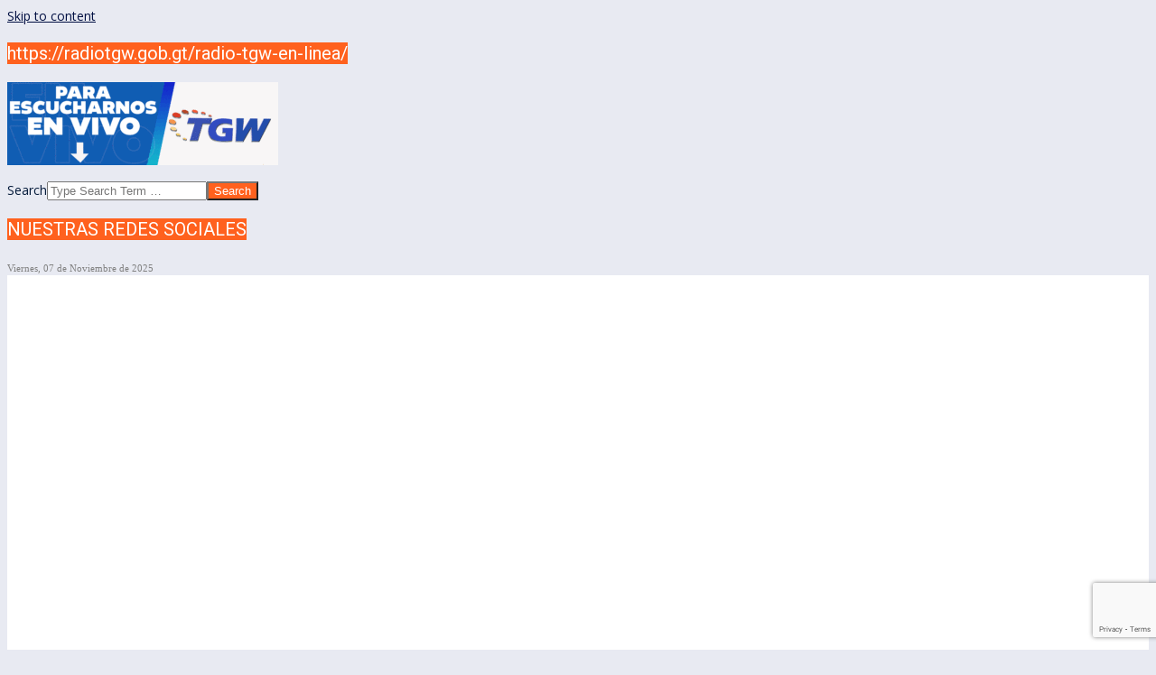

--- FILE ---
content_type: text/html; charset=UTF-8
request_url: https://radiotgw.gob.gt/cifra-de-fallecidos-heridos-y-albergados-sigue-creciendo-en-la-tragedia-del-volcan-de-fuego/
body_size: 23078
content:
<!DOCTYPE html>
<html lang="es"
 xmlns:fb="http://ogp.me/ns/fb#" class="no-js">

<head>
<meta charset="UTF-8" />
<title>Cifra de fallecidos, heridos y albergados sigue creciendo en la tragedia del Volcán de Fuego &#8211; Radio TGW</title>
<meta name='robots' content='max-image-preview:large' />
	<style>img:is([sizes="auto" i], [sizes^="auto," i]) { contain-intrinsic-size: 3000px 1500px }</style>
	<meta name="viewport" content="width=device-width, initial-scale=1" />
<meta name="generator" content="Magazine Hoot Premium 1.11.0" />
<link rel='dns-prefetch' href='//fonts.googleapis.com' />
<link rel="alternate" type="application/rss+xml" title="Radio TGW &raquo; Feed" href="https://radiotgw.gob.gt/feed/" />
<link rel="alternate" type="application/rss+xml" title="Radio TGW &raquo; Feed de los comentarios" href="https://radiotgw.gob.gt/comments/feed/" />
<link rel="alternate" type="application/rss+xml" title="Radio TGW &raquo; Comentario Cifra de fallecidos, heridos y albergados sigue creciendo en la tragedia del Volcán de Fuego del feed" href="https://radiotgw.gob.gt/cifra-de-fallecidos-heridos-y-albergados-sigue-creciendo-en-la-tragedia-del-volcan-de-fuego/feed/" />
<link rel="profile" href="https://gmpg.org/xfn/11" />
<link rel="preload" href="https://radiotgw.gob.gt/wp-content/themes/magazine-hoot-premium/hybrid/extend/css/webfonts/fa-solid-900.woff2" as="font" crossorigin="anonymous">
<link rel="preload" href="https://radiotgw.gob.gt/wp-content/themes/magazine-hoot-premium/hybrid/extend/css/webfonts/fa-regular-400.woff2" as="font" crossorigin="anonymous">
<link rel="preload" href="https://radiotgw.gob.gt/wp-content/themes/magazine-hoot-premium/hybrid/extend/css/webfonts/fa-brands-400.woff2" as="font" crossorigin="anonymous">
<script>
window._wpemojiSettings = {"baseUrl":"https:\/\/s.w.org\/images\/core\/emoji\/15.0.3\/72x72\/","ext":".png","svgUrl":"https:\/\/s.w.org\/images\/core\/emoji\/15.0.3\/svg\/","svgExt":".svg","source":{"concatemoji":"https:\/\/radiotgw.gob.gt\/wp-includes\/js\/wp-emoji-release.min.js?ver=6.7.4"}};
/*! This file is auto-generated */
!function(i,n){var o,s,e;function c(e){try{var t={supportTests:e,timestamp:(new Date).valueOf()};sessionStorage.setItem(o,JSON.stringify(t))}catch(e){}}function p(e,t,n){e.clearRect(0,0,e.canvas.width,e.canvas.height),e.fillText(t,0,0);var t=new Uint32Array(e.getImageData(0,0,e.canvas.width,e.canvas.height).data),r=(e.clearRect(0,0,e.canvas.width,e.canvas.height),e.fillText(n,0,0),new Uint32Array(e.getImageData(0,0,e.canvas.width,e.canvas.height).data));return t.every(function(e,t){return e===r[t]})}function u(e,t,n){switch(t){case"flag":return n(e,"\ud83c\udff3\ufe0f\u200d\u26a7\ufe0f","\ud83c\udff3\ufe0f\u200b\u26a7\ufe0f")?!1:!n(e,"\ud83c\uddfa\ud83c\uddf3","\ud83c\uddfa\u200b\ud83c\uddf3")&&!n(e,"\ud83c\udff4\udb40\udc67\udb40\udc62\udb40\udc65\udb40\udc6e\udb40\udc67\udb40\udc7f","\ud83c\udff4\u200b\udb40\udc67\u200b\udb40\udc62\u200b\udb40\udc65\u200b\udb40\udc6e\u200b\udb40\udc67\u200b\udb40\udc7f");case"emoji":return!n(e,"\ud83d\udc26\u200d\u2b1b","\ud83d\udc26\u200b\u2b1b")}return!1}function f(e,t,n){var r="undefined"!=typeof WorkerGlobalScope&&self instanceof WorkerGlobalScope?new OffscreenCanvas(300,150):i.createElement("canvas"),a=r.getContext("2d",{willReadFrequently:!0}),o=(a.textBaseline="top",a.font="600 32px Arial",{});return e.forEach(function(e){o[e]=t(a,e,n)}),o}function t(e){var t=i.createElement("script");t.src=e,t.defer=!0,i.head.appendChild(t)}"undefined"!=typeof Promise&&(o="wpEmojiSettingsSupports",s=["flag","emoji"],n.supports={everything:!0,everythingExceptFlag:!0},e=new Promise(function(e){i.addEventListener("DOMContentLoaded",e,{once:!0})}),new Promise(function(t){var n=function(){try{var e=JSON.parse(sessionStorage.getItem(o));if("object"==typeof e&&"number"==typeof e.timestamp&&(new Date).valueOf()<e.timestamp+604800&&"object"==typeof e.supportTests)return e.supportTests}catch(e){}return null}();if(!n){if("undefined"!=typeof Worker&&"undefined"!=typeof OffscreenCanvas&&"undefined"!=typeof URL&&URL.createObjectURL&&"undefined"!=typeof Blob)try{var e="postMessage("+f.toString()+"("+[JSON.stringify(s),u.toString(),p.toString()].join(",")+"));",r=new Blob([e],{type:"text/javascript"}),a=new Worker(URL.createObjectURL(r),{name:"wpTestEmojiSupports"});return void(a.onmessage=function(e){c(n=e.data),a.terminate(),t(n)})}catch(e){}c(n=f(s,u,p))}t(n)}).then(function(e){for(var t in e)n.supports[t]=e[t],n.supports.everything=n.supports.everything&&n.supports[t],"flag"!==t&&(n.supports.everythingExceptFlag=n.supports.everythingExceptFlag&&n.supports[t]);n.supports.everythingExceptFlag=n.supports.everythingExceptFlag&&!n.supports.flag,n.DOMReady=!1,n.readyCallback=function(){n.DOMReady=!0}}).then(function(){return e}).then(function(){var e;n.supports.everything||(n.readyCallback(),(e=n.source||{}).concatemoji?t(e.concatemoji):e.wpemoji&&e.twemoji&&(t(e.twemoji),t(e.wpemoji)))}))}((window,document),window._wpemojiSettings);
</script>
<link rel='stylesheet' id='bae-main-css' href='https://radiotgw.gob.gt/wp-content/plugins/document-embedder-addons-for-elementor/admin/assets/css/main.css?ver=6.7.4' media='all' />
<style id='wp-emoji-styles-inline-css'>

	img.wp-smiley, img.emoji {
		display: inline !important;
		border: none !important;
		box-shadow: none !important;
		height: 1em !important;
		width: 1em !important;
		margin: 0 0.07em !important;
		vertical-align: -0.1em !important;
		background: none !important;
		padding: 0 !important;
	}
</style>
<link rel='stylesheet' id='wp-block-library-css' href='https://radiotgw.gob.gt/wp-includes/css/dist/block-library/style.min.css?ver=6.7.4' media='all' />
<style id='wp-block-library-theme-inline-css'>
.wp-block-audio :where(figcaption){color:#555;font-size:13px;text-align:center}.is-dark-theme .wp-block-audio :where(figcaption){color:#ffffffa6}.wp-block-audio{margin:0 0 1em}.wp-block-code{border:1px solid #ccc;border-radius:4px;font-family:Menlo,Consolas,monaco,monospace;padding:.8em 1em}.wp-block-embed :where(figcaption){color:#555;font-size:13px;text-align:center}.is-dark-theme .wp-block-embed :where(figcaption){color:#ffffffa6}.wp-block-embed{margin:0 0 1em}.blocks-gallery-caption{color:#555;font-size:13px;text-align:center}.is-dark-theme .blocks-gallery-caption{color:#ffffffa6}:root :where(.wp-block-image figcaption){color:#555;font-size:13px;text-align:center}.is-dark-theme :root :where(.wp-block-image figcaption){color:#ffffffa6}.wp-block-image{margin:0 0 1em}.wp-block-pullquote{border-bottom:4px solid;border-top:4px solid;color:currentColor;margin-bottom:1.75em}.wp-block-pullquote cite,.wp-block-pullquote footer,.wp-block-pullquote__citation{color:currentColor;font-size:.8125em;font-style:normal;text-transform:uppercase}.wp-block-quote{border-left:.25em solid;margin:0 0 1.75em;padding-left:1em}.wp-block-quote cite,.wp-block-quote footer{color:currentColor;font-size:.8125em;font-style:normal;position:relative}.wp-block-quote:where(.has-text-align-right){border-left:none;border-right:.25em solid;padding-left:0;padding-right:1em}.wp-block-quote:where(.has-text-align-center){border:none;padding-left:0}.wp-block-quote.is-large,.wp-block-quote.is-style-large,.wp-block-quote:where(.is-style-plain){border:none}.wp-block-search .wp-block-search__label{font-weight:700}.wp-block-search__button{border:1px solid #ccc;padding:.375em .625em}:where(.wp-block-group.has-background){padding:1.25em 2.375em}.wp-block-separator.has-css-opacity{opacity:.4}.wp-block-separator{border:none;border-bottom:2px solid;margin-left:auto;margin-right:auto}.wp-block-separator.has-alpha-channel-opacity{opacity:1}.wp-block-separator:not(.is-style-wide):not(.is-style-dots){width:100px}.wp-block-separator.has-background:not(.is-style-dots){border-bottom:none;height:1px}.wp-block-separator.has-background:not(.is-style-wide):not(.is-style-dots){height:2px}.wp-block-table{margin:0 0 1em}.wp-block-table td,.wp-block-table th{word-break:normal}.wp-block-table :where(figcaption){color:#555;font-size:13px;text-align:center}.is-dark-theme .wp-block-table :where(figcaption){color:#ffffffa6}.wp-block-video :where(figcaption){color:#555;font-size:13px;text-align:center}.is-dark-theme .wp-block-video :where(figcaption){color:#ffffffa6}.wp-block-video{margin:0 0 1em}:root :where(.wp-block-template-part.has-background){margin-bottom:0;margin-top:0;padding:1.25em 2.375em}
</style>
<style id='classic-theme-styles-inline-css'>
/*! This file is auto-generated */
.wp-block-button__link{color:#fff;background-color:#32373c;border-radius:9999px;box-shadow:none;text-decoration:none;padding:calc(.667em + 2px) calc(1.333em + 2px);font-size:1.125em}.wp-block-file__button{background:#32373c;color:#fff;text-decoration:none}
</style>
<style id='global-styles-inline-css'>
:root{--wp--preset--aspect-ratio--square: 1;--wp--preset--aspect-ratio--4-3: 4/3;--wp--preset--aspect-ratio--3-4: 3/4;--wp--preset--aspect-ratio--3-2: 3/2;--wp--preset--aspect-ratio--2-3: 2/3;--wp--preset--aspect-ratio--16-9: 16/9;--wp--preset--aspect-ratio--9-16: 9/16;--wp--preset--color--black: #000000;--wp--preset--color--cyan-bluish-gray: #abb8c3;--wp--preset--color--white: #ffffff;--wp--preset--color--pale-pink: #f78da7;--wp--preset--color--vivid-red: #cf2e2e;--wp--preset--color--luminous-vivid-orange: #ff6900;--wp--preset--color--luminous-vivid-amber: #fcb900;--wp--preset--color--light-green-cyan: #7bdcb5;--wp--preset--color--vivid-green-cyan: #00d084;--wp--preset--color--pale-cyan-blue: #8ed1fc;--wp--preset--color--vivid-cyan-blue: #0693e3;--wp--preset--color--vivid-purple: #9b51e0;--wp--preset--color--accent: #ff611e;--wp--preset--color--accent-font: #ffffff;--wp--preset--gradient--vivid-cyan-blue-to-vivid-purple: linear-gradient(135deg,rgba(6,147,227,1) 0%,rgb(155,81,224) 100%);--wp--preset--gradient--light-green-cyan-to-vivid-green-cyan: linear-gradient(135deg,rgb(122,220,180) 0%,rgb(0,208,130) 100%);--wp--preset--gradient--luminous-vivid-amber-to-luminous-vivid-orange: linear-gradient(135deg,rgba(252,185,0,1) 0%,rgba(255,105,0,1) 100%);--wp--preset--gradient--luminous-vivid-orange-to-vivid-red: linear-gradient(135deg,rgba(255,105,0,1) 0%,rgb(207,46,46) 100%);--wp--preset--gradient--very-light-gray-to-cyan-bluish-gray: linear-gradient(135deg,rgb(238,238,238) 0%,rgb(169,184,195) 100%);--wp--preset--gradient--cool-to-warm-spectrum: linear-gradient(135deg,rgb(74,234,220) 0%,rgb(151,120,209) 20%,rgb(207,42,186) 40%,rgb(238,44,130) 60%,rgb(251,105,98) 80%,rgb(254,248,76) 100%);--wp--preset--gradient--blush-light-purple: linear-gradient(135deg,rgb(255,206,236) 0%,rgb(152,150,240) 100%);--wp--preset--gradient--blush-bordeaux: linear-gradient(135deg,rgb(254,205,165) 0%,rgb(254,45,45) 50%,rgb(107,0,62) 100%);--wp--preset--gradient--luminous-dusk: linear-gradient(135deg,rgb(255,203,112) 0%,rgb(199,81,192) 50%,rgb(65,88,208) 100%);--wp--preset--gradient--pale-ocean: linear-gradient(135deg,rgb(255,245,203) 0%,rgb(182,227,212) 50%,rgb(51,167,181) 100%);--wp--preset--gradient--electric-grass: linear-gradient(135deg,rgb(202,248,128) 0%,rgb(113,206,126) 100%);--wp--preset--gradient--midnight: linear-gradient(135deg,rgb(2,3,129) 0%,rgb(40,116,252) 100%);--wp--preset--font-size--small: 13px;--wp--preset--font-size--medium: 20px;--wp--preset--font-size--large: 36px;--wp--preset--font-size--x-large: 42px;--wp--preset--spacing--20: 0.44rem;--wp--preset--spacing--30: 0.67rem;--wp--preset--spacing--40: 1rem;--wp--preset--spacing--50: 1.5rem;--wp--preset--spacing--60: 2.25rem;--wp--preset--spacing--70: 3.38rem;--wp--preset--spacing--80: 5.06rem;--wp--preset--shadow--natural: 6px 6px 9px rgba(0, 0, 0, 0.2);--wp--preset--shadow--deep: 12px 12px 50px rgba(0, 0, 0, 0.4);--wp--preset--shadow--sharp: 6px 6px 0px rgba(0, 0, 0, 0.2);--wp--preset--shadow--outlined: 6px 6px 0px -3px rgba(255, 255, 255, 1), 6px 6px rgba(0, 0, 0, 1);--wp--preset--shadow--crisp: 6px 6px 0px rgba(0, 0, 0, 1);}:where(.is-layout-flex){gap: 0.5em;}:where(.is-layout-grid){gap: 0.5em;}body .is-layout-flex{display: flex;}.is-layout-flex{flex-wrap: wrap;align-items: center;}.is-layout-flex > :is(*, div){margin: 0;}body .is-layout-grid{display: grid;}.is-layout-grid > :is(*, div){margin: 0;}:where(.wp-block-columns.is-layout-flex){gap: 2em;}:where(.wp-block-columns.is-layout-grid){gap: 2em;}:where(.wp-block-post-template.is-layout-flex){gap: 1.25em;}:where(.wp-block-post-template.is-layout-grid){gap: 1.25em;}.has-black-color{color: var(--wp--preset--color--black) !important;}.has-cyan-bluish-gray-color{color: var(--wp--preset--color--cyan-bluish-gray) !important;}.has-white-color{color: var(--wp--preset--color--white) !important;}.has-pale-pink-color{color: var(--wp--preset--color--pale-pink) !important;}.has-vivid-red-color{color: var(--wp--preset--color--vivid-red) !important;}.has-luminous-vivid-orange-color{color: var(--wp--preset--color--luminous-vivid-orange) !important;}.has-luminous-vivid-amber-color{color: var(--wp--preset--color--luminous-vivid-amber) !important;}.has-light-green-cyan-color{color: var(--wp--preset--color--light-green-cyan) !important;}.has-vivid-green-cyan-color{color: var(--wp--preset--color--vivid-green-cyan) !important;}.has-pale-cyan-blue-color{color: var(--wp--preset--color--pale-cyan-blue) !important;}.has-vivid-cyan-blue-color{color: var(--wp--preset--color--vivid-cyan-blue) !important;}.has-vivid-purple-color{color: var(--wp--preset--color--vivid-purple) !important;}.has-black-background-color{background-color: var(--wp--preset--color--black) !important;}.has-cyan-bluish-gray-background-color{background-color: var(--wp--preset--color--cyan-bluish-gray) !important;}.has-white-background-color{background-color: var(--wp--preset--color--white) !important;}.has-pale-pink-background-color{background-color: var(--wp--preset--color--pale-pink) !important;}.has-vivid-red-background-color{background-color: var(--wp--preset--color--vivid-red) !important;}.has-luminous-vivid-orange-background-color{background-color: var(--wp--preset--color--luminous-vivid-orange) !important;}.has-luminous-vivid-amber-background-color{background-color: var(--wp--preset--color--luminous-vivid-amber) !important;}.has-light-green-cyan-background-color{background-color: var(--wp--preset--color--light-green-cyan) !important;}.has-vivid-green-cyan-background-color{background-color: var(--wp--preset--color--vivid-green-cyan) !important;}.has-pale-cyan-blue-background-color{background-color: var(--wp--preset--color--pale-cyan-blue) !important;}.has-vivid-cyan-blue-background-color{background-color: var(--wp--preset--color--vivid-cyan-blue) !important;}.has-vivid-purple-background-color{background-color: var(--wp--preset--color--vivid-purple) !important;}.has-black-border-color{border-color: var(--wp--preset--color--black) !important;}.has-cyan-bluish-gray-border-color{border-color: var(--wp--preset--color--cyan-bluish-gray) !important;}.has-white-border-color{border-color: var(--wp--preset--color--white) !important;}.has-pale-pink-border-color{border-color: var(--wp--preset--color--pale-pink) !important;}.has-vivid-red-border-color{border-color: var(--wp--preset--color--vivid-red) !important;}.has-luminous-vivid-orange-border-color{border-color: var(--wp--preset--color--luminous-vivid-orange) !important;}.has-luminous-vivid-amber-border-color{border-color: var(--wp--preset--color--luminous-vivid-amber) !important;}.has-light-green-cyan-border-color{border-color: var(--wp--preset--color--light-green-cyan) !important;}.has-vivid-green-cyan-border-color{border-color: var(--wp--preset--color--vivid-green-cyan) !important;}.has-pale-cyan-blue-border-color{border-color: var(--wp--preset--color--pale-cyan-blue) !important;}.has-vivid-cyan-blue-border-color{border-color: var(--wp--preset--color--vivid-cyan-blue) !important;}.has-vivid-purple-border-color{border-color: var(--wp--preset--color--vivid-purple) !important;}.has-vivid-cyan-blue-to-vivid-purple-gradient-background{background: var(--wp--preset--gradient--vivid-cyan-blue-to-vivid-purple) !important;}.has-light-green-cyan-to-vivid-green-cyan-gradient-background{background: var(--wp--preset--gradient--light-green-cyan-to-vivid-green-cyan) !important;}.has-luminous-vivid-amber-to-luminous-vivid-orange-gradient-background{background: var(--wp--preset--gradient--luminous-vivid-amber-to-luminous-vivid-orange) !important;}.has-luminous-vivid-orange-to-vivid-red-gradient-background{background: var(--wp--preset--gradient--luminous-vivid-orange-to-vivid-red) !important;}.has-very-light-gray-to-cyan-bluish-gray-gradient-background{background: var(--wp--preset--gradient--very-light-gray-to-cyan-bluish-gray) !important;}.has-cool-to-warm-spectrum-gradient-background{background: var(--wp--preset--gradient--cool-to-warm-spectrum) !important;}.has-blush-light-purple-gradient-background{background: var(--wp--preset--gradient--blush-light-purple) !important;}.has-blush-bordeaux-gradient-background{background: var(--wp--preset--gradient--blush-bordeaux) !important;}.has-luminous-dusk-gradient-background{background: var(--wp--preset--gradient--luminous-dusk) !important;}.has-pale-ocean-gradient-background{background: var(--wp--preset--gradient--pale-ocean) !important;}.has-electric-grass-gradient-background{background: var(--wp--preset--gradient--electric-grass) !important;}.has-midnight-gradient-background{background: var(--wp--preset--gradient--midnight) !important;}.has-small-font-size{font-size: var(--wp--preset--font-size--small) !important;}.has-medium-font-size{font-size: var(--wp--preset--font-size--medium) !important;}.has-large-font-size{font-size: var(--wp--preset--font-size--large) !important;}.has-x-large-font-size{font-size: var(--wp--preset--font-size--x-large) !important;}
:where(.wp-block-post-template.is-layout-flex){gap: 1.25em;}:where(.wp-block-post-template.is-layout-grid){gap: 1.25em;}
:where(.wp-block-columns.is-layout-flex){gap: 2em;}:where(.wp-block-columns.is-layout-grid){gap: 2em;}
:root :where(.wp-block-pullquote){font-size: 1.5em;line-height: 1.6;}
</style>
<link rel='stylesheet' id='contact-form-7-css' href='https://radiotgw.gob.gt/wp-content/plugins/contact-form-7/includes/css/styles.css?ver=5.9.8' media='all' />
<link rel='stylesheet' id='toc-screen-css' href='https://radiotgw.gob.gt/wp-content/plugins/table-of-contents-plus/screen.min.css?ver=2411.1' media='all' />
<style id='toc-screen-inline-css'>
div#toc_container {width: 450px;}
</style>
<link rel='stylesheet' id='hoot-google-fonts-css' href='https://fonts.googleapis.com/css2?family=Oswald:ital,wght@0,300;0,400;0,500;0,600;0,700;0,800;1,400;1,700&#038;family=Open%20Sans:ital,wght@0,300;0,400;0,500;0,600;0,700;0,800;1,400;1,700&#038;family=Candal:ital,wght@0,300;0,400;0,500;0,600;0,700;0,800;1,400;1,700&#038;family=Roboto:ital,wght@0,300;0,400;0,500;0,600;0,700;0,800;1,400;1,700&#038;display=swap' media='all' />
<link rel='stylesheet' id='jquery-lightSlider-css' href='https://radiotgw.gob.gt/wp-content/themes/magazine-hoot-premium/css/lightSlider.css?ver=1.1.0' media='all' />
<link rel='stylesheet' id='hybrid-gallery-css' href='https://radiotgw.gob.gt/wp-content/themes/magazine-hoot-premium/hybrid/css/gallery.min.css?ver=4.0.0' media='all' />
<link rel='stylesheet' id='font-awesome-css' href='https://radiotgw.gob.gt/wp-content/themes/magazine-hoot-premium/hybrid/extend/css/font-awesome.css?ver=5.15.4' media='all' />
<link rel='stylesheet' id='lightGallery-css' href='https://radiotgw.gob.gt/wp-content/themes/magazine-hoot-premium/premium/css/lightGallery.css?ver=1.1.4' media='all' />
<link rel='stylesheet' id='tablepress-default-css' href='https://radiotgw.gob.gt/wp-content/plugins/tablepress/css/build/default.css?ver=3.1.1' media='all' />
<link rel='stylesheet' id='hybridextend-style-css' href='https://radiotgw.gob.gt/wp-content/themes/magazine-hoot-premium/style.css?ver=1.11.0' media='all' />
<link rel='stylesheet' id='hoot-wpblocks-css' href='https://radiotgw.gob.gt/wp-content/themes/magazine-hoot-premium/include/blocks/wpblocks.css?ver=1.11.0' media='all' />
<style id='hoot-wpblocks-inline-css'>
.hgrid {
	max-width: 1080px;
} 
a,.widget .view-all a:hover {
	color: #000f42;
} 
a:hover {
	color: #00103d;
} 
.accent-typo,.cat-label {
	background: #ff611e;
	color: #ffffff;
} 
.cat-typo-220 {
	background: #2279d2;
	color: #ffffff;
	border-color: #2279d2;
} 
.cat-typo-136 {
	background: #1aa331;
	color: #ffffff;
	border-color: #1aa331;
} 
.cat-typo-145 {
	background: #f7b528;
	color: #ffffff;
	border-color: #f7b528;
} 
.cat-typo-150 {
	background: #21bad5;
	color: #ffffff;
	border-color: #21bad5;
} 
.cat-typo-155 {
	background: #ee559d;
	color: #ffffff;
	border-color: #ee559d;
} 
.cat-typo-168 {
	background: #bcba08;
	color: #ffffff;
	border-color: #bcba08;
} 
.cat-typo-1410 {
	background: #2279d2;
	color: #ffffff;
	border-color: #2279d2;
} 
.cat-typo-167 {
	background: #1aa331;
	color: #ffffff;
	border-color: #1aa331;
} 
.cat-typo-123 {
	background: #f7b528;
	color: #ffffff;
	border-color: #f7b528;
} 
.cat-typo-1396 {
	background: #21bad5;
	color: #ffffff;
	border-color: #21bad5;
} 
.cat-typo-1414 {
	background: #ee559d;
	color: #ffffff;
	border-color: #ee559d;
} 
.cat-typo-153 {
	background: #bcba08;
	color: #ffffff;
	border-color: #bcba08;
} 
.cat-typo-129 {
	background: #2279d2;
	color: #ffffff;
	border-color: #2279d2;
} 
.cat-typo-878 {
	background: #1aa331;
	color: #ffffff;
	border-color: #1aa331;
} 
.cat-typo-126 {
	background: #f7b528;
	color: #ffffff;
	border-color: #f7b528;
} 
.cat-typo-1400 {
	background: #21bad5;
	color: #ffffff;
	border-color: #21bad5;
} 
.cat-typo-164 {
	background: #ee559d;
	color: #ffffff;
	border-color: #ee559d;
} 
.cat-typo-171 {
	background: #bcba08;
	color: #ffffff;
	border-color: #bcba08;
} 
.cat-typo-147 {
	background: #2279d2;
	color: #ffffff;
	border-color: #2279d2;
} 
.cat-typo-137 {
	background: #1aa331;
	color: #ffffff;
	border-color: #1aa331;
} 
.cat-typo-94 {
	background: #f7b528;
	color: #ffffff;
	border-color: #f7b528;
} 
.cat-typo-109 {
	background: #21bad5;
	color: #ffffff;
	border-color: #21bad5;
} 
.cat-typo-9 {
	background: #ee559d;
	color: #ffffff;
	border-color: #ee559d;
} 
.cat-typo-135 {
	background: #bcba08;
	color: #ffffff;
	border-color: #bcba08;
} 
.cat-typo-165 {
	background: #2279d2;
	color: #ffffff;
	border-color: #2279d2;
} 
.cat-typo-125 {
	background: #1aa331;
	color: #ffffff;
	border-color: #1aa331;
} 
.cat-typo-32 {
	background: #f7b528;
	color: #ffffff;
	border-color: #f7b528;
} 
.cat-typo-170 {
	background: #21bad5;
	color: #ffffff;
	border-color: #21bad5;
} 
.cat-typo-33 {
	background: #ee559d;
	color: #ffffff;
	border-color: #ee559d;
} 
.cat-typo-130 {
	background: #bcba08;
	color: #ffffff;
	border-color: #bcba08;
} 
.cat-typo-131 {
	background: #2279d2;
	color: #ffffff;
	border-color: #2279d2;
} 
.cat-typo-133 {
	background: #1aa331;
	color: #ffffff;
	border-color: #1aa331;
} 
.cat-typo-132 {
	background: #f7b528;
	color: #ffffff;
	border-color: #f7b528;
} 
.cat-typo-173 {
	background: #21bad5;
	color: #ffffff;
	border-color: #21bad5;
} 
.cat-typo-589 {
	background: #ee559d;
	color: #ffffff;
	border-color: #ee559d;
} 
.cat-typo-143 {
	background: #bcba08;
	color: #ffffff;
	border-color: #bcba08;
} 
.cat-typo-142 {
	background: #2279d2;
	color: #ffffff;
	border-color: #2279d2;
} 
.cat-typo-134 {
	background: #1aa331;
	color: #ffffff;
	border-color: #1aa331;
} 
.cat-typo-117 {
	background: #f7b528;
	color: #ffffff;
	border-color: #f7b528;
} 
.cat-typo-8 {
	background: #21bad5;
	color: #ffffff;
	border-color: #21bad5;
} 
.cat-typo-163 {
	background: #ee559d;
	color: #ffffff;
	border-color: #ee559d;
} 
.cat-typo-141 {
	background: #bcba08;
	color: #ffffff;
	border-color: #bcba08;
} 
.cat-typo-16 {
	background: #2279d2;
	color: #ffffff;
	border-color: #2279d2;
} 
.cat-typo-7 {
	background: #1aa331;
	color: #ffffff;
	border-color: #1aa331;
} 
.cat-typo-154 {
	background: #f7b528;
	color: #ffffff;
	border-color: #f7b528;
} 
.cat-typo-128 {
	background: #21bad5;
	color: #ffffff;
	border-color: #21bad5;
} 
.cat-typo-151 {
	background: #ee559d;
	color: #ffffff;
	border-color: #ee559d;
} 
.cat-typo-148 {
	background: #bcba08;
	color: #ffffff;
	border-color: #bcba08;
} 
.cat-typo-174 {
	background: #2279d2;
	color: #ffffff;
	border-color: #2279d2;
} 
.cat-typo-152 {
	background: #1aa331;
	color: #ffffff;
	border-color: #1aa331;
} 
.cat-typo-31 {
	background: #f7b528;
	color: #ffffff;
	border-color: #f7b528;
} 
.cat-typo-124 {
	background: #21bad5;
	color: #ffffff;
	border-color: #21bad5;
} 
.cat-typo-162 {
	background: #ee559d;
	color: #ffffff;
	border-color: #ee559d;
} 
.cat-typo-144 {
	background: #bcba08;
	color: #ffffff;
	border-color: #bcba08;
} 
.cat-typo-18 {
	background: #2279d2;
	color: #ffffff;
	border-color: #2279d2;
} 
.cat-typo-110 {
	background: #1aa331;
	color: #ffffff;
	border-color: #1aa331;
} 
.cat-typo-192 {
	background: #f7b528;
	color: #ffffff;
	border-color: #f7b528;
} 
.cat-typo-146 {
	background: #21bad5;
	color: #ffffff;
	border-color: #21bad5;
} 
.cat-typo-172 {
	background: #ee559d;
	color: #ffffff;
	border-color: #ee559d;
} 
.cat-typo-1 {
	background: #bcba08;
	color: #ffffff;
	border-color: #bcba08;
} 
.cat-typo-149 {
	background: #2279d2;
	color: #ffffff;
	border-color: #2279d2;
} 
.invert-typo {
	color: #e8eaf2;
	background: #002b56;
} 
.enforce-typo {
	background: #e8eaf2;
	color: #002b56;
} 
input[type="submit"], #submit, .button {
	background: #ff611e;
	color: #ffffff;
} 
input[type="submit"]:hover, #submit:hover, .button:hover, input[type="submit"]:focus, #submit:focus, .button:focus {
	background: #ff8956;
	color: #ffffff;
} 
body {
	background-color: #e8eaf2;
	border-color: #ff611e;
	color: #002b56;
	font-size: 14px;
	font-family: "Open Sans", sans-serif;
} 
#topbar, #main.main, #header-supplementary,.sub-footer {
	background: #e8eaf2;
} 
.site-logo-with-icon #site-title i {
	font-size: 50px;
} 
.site-logo-mixed-image img {
	max-width: 300px;
} 
#site-logo-custom .site-title-line1,#site-logo-mixedcustom .site-title-line1 {
	font-size: 24px;
} 
.site-title-line b, .site-title-line em, .site-title-line strong {
	color: #ff611e;
} 
.menu-items > li.current-menu-item:not(.nohighlight) > a, .menu-items > li.current-menu-ancestor > a, .menu-items > li:hover > a,.sf-menu ul li:hover > a, .sf-menu ul li.current-menu-ancestor > a, .sf-menu ul li.current-menu-item:not(.nohighlight) > a {
	color: #ff611e;
} 
.menu-highlight > li:nth-of-type(1) {
	color: #2279d2;
	border-color: #2279d2;
} 
.menu-highlight > li:nth-of-type(2) {
	color: #1aa331;
	border-color: #1aa331;
} 
.menu-highlight > li:nth-of-type(3) {
	color: #f7b528;
	border-color: #f7b528;
} 
.menu-highlight > li:nth-of-type(4) {
	color: #21bad5;
	border-color: #21bad5;
} 
.menu-highlight > li:nth-of-type(5) {
	color: #ee559d;
	border-color: #ee559d;
} 
.menu-highlight > li:nth-of-type(6) {
	color: #bcba08;
	border-color: #bcba08;
} 
.menu-highlight > li:nth-of-type(7) {
	color: #2279d2;
	border-color: #2279d2;
} 
.menu-highlight > li:nth-of-type(8) {
	color: #1aa331;
	border-color: #1aa331;
} 
.menu-highlight > li:nth-of-type(9) {
	color: #f7b528;
	border-color: #f7b528;
} 
.menu-highlight > li:nth-of-type(10) {
	color: #21bad5;
	border-color: #21bad5;
} 
.menu-highlight > li:nth-of-type(11) {
	color: #ee559d;
	border-color: #ee559d;
} 
.menu-highlight > li:nth-of-type(12) {
	color: #bcba08;
	border-color: #bcba08;
} 
.menu-highlight > li:nth-of-type(13) {
	color: #2279d2;
	border-color: #2279d2;
} 
.menu-highlight > li:nth-of-type(14) {
	color: #1aa331;
	border-color: #1aa331;
} 
.more-link {
	border-color: #ff611e;
	color: #ff611e;
} 
.more-link a {
	background: #ff611e;
	color: #ffffff;
} 
.more-link a:hover {
	background: #ff8956;
	color: #ffffff;
} 
.lSSlideOuter .lSPager.lSpg > li:hover a, .lSSlideOuter .lSPager.lSpg > li.active a {
	background-color: #ff611e;
} 
.frontpage-area.module-bg-accent {
	background-color: #ff611e;
} 
.widget-title > span.accent-typo {
	border-color: #ff611e;
} 
.content-block-style3 .content-block-icon {
	background: #e8eaf2;
} 
.content-block-icon i {
	color: #ff611e;
} 
.icon-style-circle, .icon-style-square {
	border-color: #ff611e;
} 
.content-block-column .more-link a {
	color: #ff611e;
} 
.content-block-column .more-link a:hover {
	color: #ffffff;
} 
#infinite-handle span,.lrm-form a.button, .lrm-form button, .lrm-form button[type=submit], .lrm-form #buddypress input[type=submit], .lrm-form input[type=submit] {
	background: #ff611e;
	color: #ffffff;
} 
.woocommerce nav.woocommerce-pagination ul li a:focus, .woocommerce nav.woocommerce-pagination ul li a:hover {
	color: #00103d;
} 
h1, h2, h3, h4, h5, h6, .title,.widget-title {
	color: #444444;
	font-size: 20px;
	font-family: "Roboto", sans-serif;
	font-style: normal;
	text-transform: none;
	font-weight: normal;
} 
h1 {
	color: #444444;
	font-size: 24px;
	font-style: normal;
	text-transform: none;
	font-weight: normal;
} 
h2 {
	color: #444444;
	font-size: 22px;
	font-style: normal;
	text-transform: none;
	font-weight: normal;
} 
h4 {
	color: #444444;
	font-size: 18px;
	font-style: normal;
	text-transform: none;
	font-weight: normal;
} 
h5 {
	color: #444444;
	font-size: 17px;
	font-style: normal;
	text-transform: none;
	font-weight: normal;
} 
h6 {
	color: #444444;
	font-size: 16px;
	font-style: normal;
	text-transform: none;
	font-weight: normal;
} 
.titlefont {
	font-family: "Roboto", sans-serif;
} 
hr {
	color: #dddddd;
} 
blockquote {
	border-color: #dddddd;
	color: #395b7c;
	font-size: 16px;
} 
.enforce-body-font {
	font-family: "Open Sans", sans-serif;
} 
.highlight-typo {
	background: #f7f7f7;
} 
.table-striped tbody tr:nth-child(odd) td, .table-striped tbody tr:nth-child(odd) th {
	background: #f7f7f7;
} 
.gallery, ul.wp-block-gallery {
	border-color: #dddddd;
	background: #f7f7f7;
} 
.gallery .gallery-caption {
	color: #002b56;
} 
.wp-caption {
	background: #f7f7f7;
} 
.wp-caption-text, .wp-block-image figcaption {
	border-color: #eeeeee;
	color: #002b56;
} 
.site-boxed #header-supplementary, .site-boxed #below-header, .site-boxed #main {
	border-color: #dddddd;
} 
#topbar {
	color: #041a3a;
	background: none;
} 
#topbar,#topbar-right {
	border-color: #eeeeee;
} 
#topbar i.fa-search,#topbar .social-icons-icon i {
	color: #364861;
	font-size: 14px;
} 
#header-primary,.menu-side-box {
	border-color: #dddddd;
} 
#header-supplementary {
	border-color: #eeeeee;
} 
#header {
	background-color: #ffffff;
} 
#site-title {
	color: #052c47;
	font-size: 55px;
	font-family: "Oswald", sans-serif;
	text-transform: uppercase;
	font-style: normal;
	font-weight: normal;
} 
#site-description {
	color: #082a44;
	font-size: 12px;
	font-family: "Open Sans", sans-serif;
	font-weight: bold;
	font-style: normal;
	text-transform: none;
} 
.site-title-body-font {
	font-family: "Open Sans", sans-serif;
} 
.site-title-heading-font {
	font-family: "Roboto", sans-serif;
} 
#header-aside.header-aside-menu,#header-supplementary {
	background: #ffffff;
} 
.menu-items > li > a {
	color: #00103f;
	font-size: 14px;
	font-family: "Candal", sans-serif;
	text-transform: uppercase;
	font-style: normal;
	font-weight: normal;
} 
.menu-items, .menu-items .menu-title {
	font-family: "Candal", sans-serif;
} 
.site-header .hybridextend-megamenu-icon {
	color: #444444;
} 
.sf-menu ul li a,.mobilemenu-fixed .menu-toggle {
	color: #08274f;
	font-size: 14px;
	font-style: normal;
	text-transform: none;
	font-weight: normal;
} 
.sf-menu ul,.mobilemenu-fixed .menu-toggle {
	background: rgba(255,255,255,0.9);
} 
.menu-toggle {
	color: #00103f;
	font-size: 14px;
	font-family: "Candal", sans-serif;
	text-transform: uppercase;
	font-style: normal;
	font-weight: normal;
} 
.below-header {
	border-color: #dddddd;
} 
#loop-meta.pageheader-bg-stretch, #loop-meta.pageheader-bg-both,#content #loop-meta.pageheader-bg-incontent, #content #loop-meta.pageheader-bg-both {
	background: #ffffff;
} 
#loop-meta.loop-meta-wrap,#content #loop-meta.loop-meta-wrap {
	border-color: #dddddd;
} 
.loop-title,#content .loop-title {
	color: #444444;
	font-size: 20px;
	font-family: "Roboto", sans-serif;
	font-style: normal;
	text-transform: none;
	font-weight: normal;
} 
#content .loop-title {
	font-size: 18px;
} 
.entry-content {
	border-color: #dddddd;
} 
.entry-footer .entry-byline {
	border-color: #dddddd;
	color: #000f42;
} 
.loop-nav {
	border-color: #dddddd;
} 
#comments-number {
	font-size: 14px;
	color: #395b7c;
} 
.comment li.comment {
	border-color: #dddddd;
} 
.comment-by-author,.comment-meta-block, .comment-edit-link {
	color: #395b7c;
} 
.comment.bypostauthor > article {
	background: #f7f7f7;
} 
.comment.bypostauthor + #respond {
	background: #f7f7f7;
} 
.comment-ping {
	border-color: #dddddd;
} 
#reply-title {
	font-size: 14px;
} 
.entry-grid-content .entry-title {
	font-size: 18px;
} 
.archive-mosaic .entry-grid {
	border-color: #dddddd;
} 
.archive-mosaic .entry-title {
	font-size: 16px;
} 
.archive-mosaic .mosaic-sub {
	background: #f7f7f7;
	border-color: #dddddd;
} 
.style-accent, .shortcode-button.style-accent, .style-accentlight {
	background: #ff611e;
	color: #ffffff;
} 
.shortcode-button.style-accent:hover {
	background: #ff7439;
	color: #ffffff;
} 
.style-highlight, .style-highlightlight {
	background: #f7f7f7;
} 
.shortcode-toggle-head {
	background: #f7f7f7;
	border-color: #dddddd;
} 
.shortcode-toggle-box {
	border-color: #dddddd;
} 
#page-wrapper ul.shortcode-tabset-nav li {
	background: #f7f7f7;
	border-color: #dddddd;
} 
#page-wrapper ul.shortcode-tabset-nav li.current {
	border-bottom-color: #e8eaf2;
} 
.shortcode-tabset-box {
	border-color: #dddddd;
} 
.hootslider-html-slide-content h1, .hootslider-html-slide-content h2, .hootslider-html-slide-content h3, .hootslider-html-slide-content h4, .hootslider-html-slide-content h5, .hootslider-html-slide-content h6 {
	font-size: 16px;
} 
.hootslider-image-slide-caption h1, .hootslider-image-slide-caption h2, .hootslider-image-slide-caption h3, .hootslider-image-slide-caption h4, .hootslider-image-slide-caption h5, .hootslider-image-slide-caption h6 {
	font-size: 16px;
} 
.lightSlideCarousel {
	border-color: #dddddd;
} 
.hootslider-carousel-slide-content .more-link a {
	color: #000f42;
} 
.frontpage-area.area-highlight {
	background: #f7f7f7;
} 
.sidebar {
	color: #666666;
	font-size: 14px;
	font-style: normal;
	text-transform: none;
	font-weight: normal;
} 
.sidebar .widget-title {
	font-size: 14px;
	font-family: "Roboto", sans-serif;
	text-transform: uppercase;
	font-style: normal;
	font-weight: normal;
} 
.widget .view-all a {
	color: #395b7c;
} 
.topborder-line:before, .bottomborder-line:after {
	border-color: #dddddd;
} 
.topborder-shadow:before, .bottomborder-shadow:after {
	border-color: #dddddd;
} 
.content-block-title,.posts-listunit-title {
	font-size: 17px;
} 
.content-block-style2 .content-block.highlight-typo,.content-block-style3 .content-block {
	border-color: #dddddd;
} 
.hoot-blogposts-title {
	border-color: #dddddd;
} 
.vcard,.vcard-links,.vcard-link,.vcard-link:first-child {
	border-color: #dddddd;
} 
.vcard-content h4, .vcard-content h1, .vcard-content h2, .vcard-content h3, .vcard-content h5, .vcard-content h6 {
	font-size: 16px;
} 
.vcard-content cite {
	color: #444444;
} 
.vcard-content > p:last-child > a:last-child {
	background: #ff611e;
	color: #ffffff;
} 
.number-block-content h4, .number-block-content h1, .number-block-content h2, .number-block-content h3, .number-block-content h5, .number-block-content h6 {
	font-size: 16px;
} 
.woocommerce-tabs h1, .woocommerce-tabs h2, .woocommerce-tabs h3, .woocommerce-tabs h4, .woocommerce-tabs h5, .woocommerce-tabs h6,.single-product .upsells.products > h2, .single-product .related.products > h2, .singular-page.woocommerce-cart .cross-sells > h2, .singular-page.woocommerce-cart .cart_totals > h2 {
	color: #444444;
	font-size: 18px;
	font-style: normal;
	text-transform: none;
	font-weight: normal;
} 
.woocommerce div.product .woocommerce-tabs ul.tabs:before, .woocommerce div.product .woocommerce-tabs ul.tabs li {
	border-color: #dddddd;
} 
.hoot-jetpack-style .entry-content .sharedaddy {
	border-color: #dddddd;
} 
.widget_mailpoet_form,.widget_newsletterwidget, .widget_newsletterwidgetminimal {
	background: #eeeeee;
} 
.widget_mailpoet_form .widget-title,.widget_newsletterwidget .widget-title, .widget_newsletterwidgetminimal .widget-title {
	font-size: 20px;
} 
.sub-footer {
	background: #ffffff;
	border-color: #dddddd;
	color: #666666;
	font-size: 14px;
	font-style: normal;
	text-transform: none;
	font-weight: normal;
} 
.footer {
	background-color: #f7f7f7;
	color: #666666;
	font-size: 14px;
	font-style: normal;
	text-transform: none;
	font-weight: normal;
} 
.footer h1, .footer h2, .footer h3, .footer h4, .footer h5, .footer h6, .footer .title {
	color: #444444;
} 
.sub-footer .widget-title, .footer .widget-title {
	font-size: 14px;
	font-family: "Open Sans", sans-serif;
	text-transform: uppercase;
	font-weight: bold;
	font-style: normal;
} 
.post-footer {
	background: #f7f7f7;
	color: #888888;
} 
:root .has-accent-color,.is-style-outline>.wp-block-button__link:not(.has-text-color), .wp-block-button__link.is-style-outline:not(.has-text-color) {
	color: #ff611e;
} 
:root .has-accent-background-color,.wp-block-button__link,.wp-block-button__link:hover,.wp-block-search__button,.wp-block-search__button:hover, .wp-block-file__button,.wp-block-file__button:hover {
	background: #ff611e;
} 
:root .has-accent-font-color,.wp-block-button__link,.wp-block-button__link:hover,.wp-block-search__button,.wp-block-search__button:hover, .wp-block-file__button,.wp-block-file__button:hover {
	color: #ffffff;
} 
:root .has-accent-font-background-color {
	background: #ffffff;
} 
@media only screen and (max-width: 969px){
#header-aside {
	border-color: #dddddd;
} 
#menu-primary-items, #menu-secondary-items {
	border-color: #dddddd;
} 
.menu-items,.mobilemenu-fixed .menu-items {
	background: rgba(255,255,255,0.9);
} 
.menu-items > li > a {
	color: #08274f;
	font-size: 14px;
} 
}
</style>
<script src="https://radiotgw.gob.gt/wp-includes/js/jquery/jquery.min.js?ver=3.7.1" id="jquery-core-js"></script>
<script src="https://radiotgw.gob.gt/wp-includes/js/jquery/jquery-migrate.min.js?ver=3.4.1" id="jquery-migrate-js"></script>
<script src="https://radiotgw.gob.gt/wp-content/themes/magazine-hoot-premium/js/modernizr.custom.js?ver=2.8.3" id="hoot-modernizr-js"></script>
<link rel="https://api.w.org/" href="https://radiotgw.gob.gt/wp-json/" /><link rel="alternate" title="JSON" type="application/json" href="https://radiotgw.gob.gt/wp-json/wp/v2/posts/39526" /><link rel="EditURI" type="application/rsd+xml" title="RSD" href="https://radiotgw.gob.gt/xmlrpc.php?rsd" />
<meta name="generator" content="WordPress 6.7.4" />
<link rel="canonical" href="https://radiotgw.gob.gt/cifra-de-fallecidos-heridos-y-albergados-sigue-creciendo-en-la-tragedia-del-volcan-de-fuego/" />
<link rel='shortlink' href='https://radiotgw.gob.gt/?p=39526' />
<link rel="alternate" title="oEmbed (JSON)" type="application/json+oembed" href="https://radiotgw.gob.gt/wp-json/oembed/1.0/embed?url=https%3A%2F%2Fradiotgw.gob.gt%2Fcifra-de-fallecidos-heridos-y-albergados-sigue-creciendo-en-la-tragedia-del-volcan-de-fuego%2F" />
<link rel="alternate" title="oEmbed (XML)" type="text/xml+oembed" href="https://radiotgw.gob.gt/wp-json/oembed/1.0/embed?url=https%3A%2F%2Fradiotgw.gob.gt%2Fcifra-de-fallecidos-heridos-y-albergados-sigue-creciendo-en-la-tragedia-del-volcan-de-fuego%2F&#038;format=xml" />
<meta property="fb:app_id" content="156706981781373"/><meta property="fb:admins" content="547109767"/><link rel='dns-prefetch' href='https://i0.wp.com/'><link rel='preconnect' href='https://i0.wp.com/' crossorigin><link rel='dns-prefetch' href='https://i1.wp.com/'><link rel='preconnect' href='https://i1.wp.com/' crossorigin><link rel='dns-prefetch' href='https://i2.wp.com/'><link rel='preconnect' href='https://i2.wp.com/' crossorigin><link rel='dns-prefetch' href='https://i3.wp.com/'><link rel='preconnect' href='https://i3.wp.com/' crossorigin><!-- FIFU: meta tags for featured image (begin) -->
<meta property="og:image" content="https://i1.wp.com/radiotgw.gob.gt/wp-content/uploads/2018/06/34258745_10156381022020349_2008993728915570688_o-1024x576.jpg?ssl=1" />
<!-- FIFU: meta tags for featured image (end) --><meta name="twitter:image" content="https://i1.wp.com/radiotgw.gob.gt/wp-content/uploads/2018/06/34258745_10156381022020349_2008993728915570688_o-1024x576.jpg?ssl=1" />
		<!-- GA Google Analytics @ https://m0n.co/ga -->
		<script async src="https://www.googletagmanager.com/gtag/js?id=G-XZV86ZZN15"></script>
		<script>
			window.dataLayer = window.dataLayer || [];
			function gtag(){dataLayer.push(arguments);}
			gtag('js', new Date());
			gtag('config', 'G-XZV86ZZN15');
		</script>

	<meta name="generator" content="Elementor 3.27.7; features: additional_custom_breakpoints; settings: css_print_method-external, google_font-enabled, font_display-auto">
			<style>
				.e-con.e-parent:nth-of-type(n+4):not(.e-lazyloaded):not(.e-no-lazyload),
				.e-con.e-parent:nth-of-type(n+4):not(.e-lazyloaded):not(.e-no-lazyload) * {
					background-image: none !important;
				}
				@media screen and (max-height: 1024px) {
					.e-con.e-parent:nth-of-type(n+3):not(.e-lazyloaded):not(.e-no-lazyload),
					.e-con.e-parent:nth-of-type(n+3):not(.e-lazyloaded):not(.e-no-lazyload) * {
						background-image: none !important;
					}
				}
				@media screen and (max-height: 640px) {
					.e-con.e-parent:nth-of-type(n+2):not(.e-lazyloaded):not(.e-no-lazyload),
					.e-con.e-parent:nth-of-type(n+2):not(.e-lazyloaded):not(.e-no-lazyload) * {
						background-image: none !important;
					}
				}
			</style>
			<link rel="icon" href="https://radiotgw.gob.gt/wp-content/uploads/2018/11/cropped-TGW-POST-A-32x32.jpg" sizes="32x32" />
<link rel="icon" href="https://radiotgw.gob.gt/wp-content/uploads/2018/11/cropped-TGW-POST-A-192x192.jpg" sizes="192x192" />
<link rel="apple-touch-icon" href="https://radiotgw.gob.gt/wp-content/uploads/2018/11/cropped-TGW-POST-A-180x180.jpg" />
<meta name="msapplication-TileImage" content="https://radiotgw.gob.gt/wp-content/uploads/2018/11/cropped-TGW-POST-A-270x270.jpg" />
</head>

<body class="wordpress ltr es es-es parent-theme y2025 m11 d07 h03 friday logged-out wp-custom-logo singular singular-post singular-post-39526 post-template-default magazine-hoot elementor-default elementor-kit-78494" dir="ltr" itemscope="itemscope" itemtype="https://schema.org/Blog">

	
	<a href="#main" class="screen-reader-text">Skip to content</a>

		<div id="topbar" class=" topbar  inline-nav social-icons-invert hgrid-stretch">
		<div class="hgrid">
			<div class="hgrid-span-12">

				<div class="topbar-inner table">
											<div id="topbar-left" class="table-cell-mid">
							<section id="text-9" class="widget widget_text"><h3 class="widget-title"><span class="accent-typo">https://radiotgw.gob.gt/radio-tgw-en-linea/</span></h3>			<div class="textwidget"><p><a href="https://radiotgw.gob.gt/radio-tgw-en-linea/"><img decoding="async" class="alignleft wp-image-89530 size-medium" src="https://radiotgw.gob.gt/wp-content/uploads/2024/02/ESCUCHANOS-EN-LINEA-2024-1-300x92.gif" alt="" width="300" height="92" srcset="https://radiotgw.gob.gt/wp-content/uploads/2024/02/ESCUCHANOS-EN-LINEA-2024-1-300x92.gif 300w, https://radiotgw.gob.gt/wp-content/uploads/2024/02/ESCUCHANOS-EN-LINEA-2024-1-1024x315.gif 1024w, https://radiotgw.gob.gt/wp-content/uploads/2024/02/ESCUCHANOS-EN-LINEA-2024-1-768x236.gif 768w, https://radiotgw.gob.gt/wp-content/uploads/2024/02/ESCUCHANOS-EN-LINEA-2024-1-1536x472.gif 1536w, https://radiotgw.gob.gt/wp-content/uploads/2024/02/ESCUCHANOS-EN-LINEA-2024-1-465x143.gif 465w, https://radiotgw.gob.gt/wp-content/uploads/2024/02/ESCUCHANOS-EN-LINEA-2024-1-695x214.gif 695w" sizes="(max-width: 300px) 100vw, 300px" /></a></p>
</div>
		</section>						</div>
					
											<div id="topbar-right" class="table-cell-mid">
							<div class="topbar-right-inner">
								<section id="search-9" class="widget widget_search"><div class="searchbody"><form method="get" class="searchform" action="https://radiotgw.gob.gt/" ><label class="screen-reader-text">Search</label><i class="fas fa-search"></i><input type="text" class="searchtext" name="s" placeholder="Type Search Term &hellip;" value="" /><input type="submit" class="submit" name="submit" value="Search" /><span class="js-search-placeholder"></span></form></div><!-- /searchbody --></section><section id="hoot-social-icons-widget-9" class="widget widget_hoot-social-icons-widget">
<div class="social-icons-widget social-icons-large"><h3 class="widget-title"><span class="accent-typo">NUESTRAS REDES SOCIALES</span></h3><a href="https://www.facebook.com/RadioTGW" class=" social-icons-icon  fa-facebook-block" target="_blank">
					<i class="fa-facebook-f fab"></i>
				</a><a href="https://x.com/Radio_TGW" class=" social-icons-icon  fa-twitter-block" target="_blank">
					<i class="fa-twitter fab"></i>
				</a><a href="https://www.instagram.com/radio_tgw/" class=" social-icons-icon  fa-instagram-block" target="_blank">
					<i class="fa-instagram fab"></i>
				</a><a href="https://www.youtube.com/@radiotgw1073" class=" social-icons-icon  fa-youtube-block" target="_blank">
					<i class="fa-youtube fab"></i>
				</a><a href="https://www.tiktok.com/@radiotgw1073" class=" social-icons-icon  fa-tiktok-block" target="_blank">
					<i class="fa-tiktok fab"></i>
				</a><a href="https://www.twitch.tv/tgwguate" class=" social-icons-icon  fa-twitch-block" target="_blank">
					<i class="fa-twitch fab"></i>
				</a><a href="https://podcasters.spotify.com/pod/show/tgwdigital" class=" social-icons-icon  fa-spotify-block" target="_blank">
					<i class="fa-spotify fab"></i>
				</a></div></section><section id="custom_html-2" class="widget_text widget widget_custom_html"><div class="textwidget custom-html-widget"><font size="1">
<script languaje="JavaScript"> 
var mydate=new Date() 
var year=mydate.getYear() 
if (year < 1000) 
year+=1900 
var day=mydate.getDay() 
var month=mydate.getMonth() 
var daym=mydate.getDate() 
if (daym<10) 
daym="0"+daym 
var dayarray=new Array("Domingo,","Lunes,","Martes,","Miércoles,","Jueves,","Viernes,","Sábado,")
var montharray=new Array("Enero","Febrero","Marzo","Abril","Mayo","Junio","Julio","Agosto","Septiembre","Octubre","Noviembre","Diciembre")
document.write("<font color='gray' face='Georgia' style='font-size:8pt'>"+dayarray[day]+" "+daym+" de "+montharray[month]+" de "+year+"</font>") 
</script></font></div></section>							</div>
						</div>
									</div>

			</div>
		</div>
	</div>
	
	<div id="page-wrapper" class=" site-stretch page-wrapper sitewrap-wide-right sidebarsN sidebars1 hoot-cf7-style hoot-mapp-style hoot-jetpack-style">

		
		<header id="header" class="site-header header-layout-primary-widget-area header-layout-secondary-bottom tablemenu" role="banner" itemscope="itemscope" itemtype="https://schema.org/WPHeader">

			
			<div id="header-primary" class=" header-part header-primary-widget-area">
				<div class="hgrid">
					<div class="table hgrid-span-12">
							<div id="branding" class="site-branding branding table-cell-mid">
		<div id="site-logo" class="site-logo-mixedcustom">
			<div id="site-logo-mixedcustom" class="site-logo-with-image"><div class="site-logo-mixed-image"><a href="https://radiotgw.gob.gt/" class="custom-logo-link" rel="home"><img fetchpriority="high" width="4198" height="2519" src="https://radiotgw.gob.gt/wp-content/uploads/2024/10/cropped-logo-tgw-clinica-2024.png" class="custom-logo" alt="Radio TGW" decoding="async" srcset="https://radiotgw.gob.gt/wp-content/uploads/2024/10/cropped-logo-tgw-clinica-2024.png 4198w, https://radiotgw.gob.gt/wp-content/uploads/2024/10/cropped-logo-tgw-clinica-2024-300x180.png 300w, https://radiotgw.gob.gt/wp-content/uploads/2024/10/cropped-logo-tgw-clinica-2024-1024x614.png 1024w, https://radiotgw.gob.gt/wp-content/uploads/2024/10/cropped-logo-tgw-clinica-2024-768x461.png 768w, https://radiotgw.gob.gt/wp-content/uploads/2024/10/cropped-logo-tgw-clinica-2024-1536x922.png 1536w, https://radiotgw.gob.gt/wp-content/uploads/2024/10/cropped-logo-tgw-clinica-2024-2048x1229.png 2048w, https://radiotgw.gob.gt/wp-content/uploads/2024/10/cropped-logo-tgw-clinica-2024-465x279.png 465w, https://radiotgw.gob.gt/wp-content/uploads/2024/10/cropped-logo-tgw-clinica-2024-695x417.png 695w" sizes="(max-width: 4198px) 100vw, 4198px" /></a></div><div class="site-logo-mixed-text"><div id="site-title" class="site-title" itemprop="headline"><a href="https://radiotgw.gob.gt" rel="home" itemprop="url"><span class="customblogname"></span></a></div></div><!--site-logo-mixed-text--></div><!--logotext-->		</div>
	</div><!-- #branding -->
	<div id="header-aside" class=" header-aside table-cell-mid  header-aside-widget-area">	<div class="header-sidebar  inline-nav hgrid-stretch">
				<aside id="sidebar-header-sidebar" class="sidebar sidebar-header-sidebar" role="complementary" itemscope="itemscope" itemtype="https://schema.org/WPSideBar">
			<section id="text-6" class="widget widget_text">			<div class="textwidget"><p><img decoding="async" class="alignnone wp-image-89253 size-medium" src="https://radiotgw.gob.gt/wp-content/uploads/2024/01/CIVAZUL-H-300x100.png" alt="" width="300" height="100" srcset="https://radiotgw.gob.gt/wp-content/uploads/2024/01/CIVAZUL-H-300x100.png 300w, https://radiotgw.gob.gt/wp-content/uploads/2024/01/CIVAZUL-H-1024x343.png 1024w, https://radiotgw.gob.gt/wp-content/uploads/2024/01/CIVAZUL-H-768x257.png 768w, https://radiotgw.gob.gt/wp-content/uploads/2024/01/CIVAZUL-H-1536x514.png 1536w, https://radiotgw.gob.gt/wp-content/uploads/2024/01/CIVAZUL-H-2048x685.png 2048w, https://radiotgw.gob.gt/wp-content/uploads/2024/01/CIVAZUL-H-465x156.png 465w, https://radiotgw.gob.gt/wp-content/uploads/2024/01/CIVAZUL-H-695x233.png 695w" sizes="(max-width: 300px) 100vw, 300px" /></p>
</div>
		</section>		</aside>
			</div>
	</div>					</div>
				</div>
			</div>

					<div id="header-supplementary" class=" header-part header-supplementary-bottom header-supplementary-center  menu-side">
			<div class="hgrid">
				<div class="hgrid-span-12">
					<div class="navarea-table  table"><div class="menu-nav-box  table-cell-mid">	<div class="screen-reader-text">Secondary Navigation Menu</div>
	<nav id="menu-secondary" class="menu menu-secondary nav-menu mobilemenu-inline mobilesubmenu-click scrollpointscontainer" role="navigation" itemscope="itemscope" itemtype="https://schema.org/SiteNavigationElement">
		<a class="menu-toggle" href="#"><span class="menu-toggle-text">Menu</span><i class="fas fa-bars"></i></a>

		<ul id="menu-secondary-items" class="menu-items sf-menu menu menu-highlight"><li id="menu-item-62068" class="menu-item menu-item-type-custom menu-item-object-custom menu-item-home menu-item-62068"><a href="https://radiotgw.gob.gt/"><span class="menu-title">Inicio</span></a></li>
<li id="menu-item-15313" class="menu-item menu-item-type-custom menu-item-object-custom menu-item-has-children menu-item-15313"><a href="#"><span class="menu-title">Noticias</span></a>
<ul class="sub-menu">
	<li id="menu-item-17757" class="menu-item menu-item-type-post_type menu-item-object-page menu-item-17757"><a href="https://radiotgw.gob.gt/a-estudiar-se-ha-dicho/"><span class="menu-title">¡A estudiar se ha dicho!</span></a></li>
	<li id="menu-item-31099" class="menu-item menu-item-type-taxonomy menu-item-object-category menu-item-31099"><a href="https://radiotgw.gob.gt/category/informe-nacional/"><span class="menu-title">Reporte Nacional</span></a></li>
	<li id="menu-item-16903" class="menu-item menu-item-type-taxonomy menu-item-object-category current-post-ancestor current-menu-parent current-post-parent menu-item-16903"><a href="https://radiotgw.gob.gt/category/nacionales/"><span class="menu-title">Nacionales</span></a></li>
	<li id="menu-item-16902" class="menu-item menu-item-type-taxonomy menu-item-object-category menu-item-16902"><a href="https://radiotgw.gob.gt/category/internacionales/"><span class="menu-title">Internacionales</span></a></li>
	<li id="menu-item-16906" class="menu-item menu-item-type-taxonomy menu-item-object-category menu-item-16906"><a href="https://radiotgw.gob.gt/category/efemerides/"><span class="menu-title">Hoy en el tiempo</span></a></li>
	<li id="menu-item-16905" class="menu-item menu-item-type-taxonomy menu-item-object-category menu-item-16905"><a href="https://radiotgw.gob.gt/category/economia/"><span class="menu-title">Economía</span></a></li>
</ul>
</li>
<li id="menu-item-98953" class="menu-item menu-item-type-custom menu-item-object-custom menu-item-98953"><a href="https://forms.gle/jHYSus2bjSuMzvEy9"><span class="menu-title">INCRIPCIÓN CURSO MUSICAL DE TGW</span></a></li>
<li id="menu-item-98755" class="menu-item menu-item-type-custom menu-item-object-custom menu-item-has-children menu-item-98755"><a href="https://vm.tiktok.com/ZMkkqUXpg/"><span class="menu-title">CONALFA</span></a>
<ul class="sub-menu">
	<li id="menu-item-101187" class="menu-item menu-item-type-post_type menu-item-object-post menu-item-101187 menu-item-parent-archive"><a href="https://radiotgw.gob.gt/audio-conalfa/"><span class="menu-title">AUDIO CONALFA</span></a></li>
</ul>
</li>
<li id="menu-item-99412" class="menu-item menu-item-type-custom menu-item-object-custom menu-item-99412"><a href="https://open.spotify.com/show/4j2ebDBRiI43zZO7XMoQN0"><span class="menu-title">PODCAST TGW</span></a></li>
<li id="menu-item-100070" class="menu-item menu-item-type-custom menu-item-object-custom menu-item-100070"><a href="https://docs.google.com/forms/d/e/1FAIpQLSdh6a1RhvMslwNELo7R78_7zw2Y1BeAla47o04xxGt342S3lw/viewform?usp=header"><span class="menu-title">W TALENT</span></a></li>
<li id="menu-item-78321" class="menu-item menu-item-type-post_type menu-item-object-page menu-item-78321"><a href="https://radiotgw.gob.gt/a-estudiar-se-ha-dicho/alfabetizacion-radiofonica/"><span class="menu-title">Alfabetización Radiofónica</span></a></li>
<li id="menu-item-78323" class="menu-item menu-item-type-custom menu-item-object-custom menu-item-has-children menu-item-78323"><a href="#"><span class="menu-title">Enlaces de Interés</span></a>
<ul class="sub-menu">
	<li id="menu-item-78329" class="menu-item menu-item-type-post_type menu-item-object-page menu-item-78329"><a href="https://radiotgw.gob.gt/radio-tgw-en-linea/"><span class="menu-title">Radio TGW en línea</span></a></li>
</ul>
</li>
<li id="menu-item-78322" class="menu-item menu-item-type-custom menu-item-object-custom menu-item-has-children menu-item-78322"><a href="#"><span class="menu-title">Trámites y Requisitos</span></a>
<ul class="sub-menu">
	<li id="menu-item-92853" class="menu-item menu-item-type-post_type menu-item-object-page menu-item-92853"><a href="https://radiotgw.gob.gt/tramites-dgrtn/"><span class="menu-title">Trámites DGRTN</span></a></li>
</ul>
</li>
<li id="menu-item-78324" class="menu-item menu-item-type-custom menu-item-object-custom menu-item-has-children menu-item-78324"><a href="#"><span class="menu-title">Información Pública</span></a>
<ul class="sub-menu">
	<li id="menu-item-78330" class="menu-item menu-item-type-custom menu-item-object-custom menu-item-has-children menu-item-78330"><a href="#"><span class="menu-title">Ley de Acceso a la Información Pública</span></a>
	<ul class="sub-menu">
		<li id="menu-item-78349" class="menu-item menu-item-type-custom menu-item-object-custom menu-item-78349"><a href="https://transparencia.gob.gt/wp-content/uploads/Decreto-57-2008.pdf"><span class="menu-title">Ley de Acceso a la Información &#8211; idioma español</span></a></li>
		<li id="menu-item-78350" class="menu-item menu-item-type-custom menu-item-object-custom menu-item-has-children menu-item-78350"><a href="#"><span class="menu-title">Ley de Acceso a la Información &#8211; idiomas mayas</span></a>
		<ul class="sub-menu">
			<li id="menu-item-78353" class="menu-item menu-item-type-custom menu-item-object-custom menu-item-78353"><a href="https://transparencia.gob.gt/wp-content/uploads/2017/08/02-LAIP-ACHI-ESPA%C3%91OL.pdf"><span class="menu-title">Achi</span></a></li>
			<li id="menu-item-78355" class="menu-item menu-item-type-custom menu-item-object-custom menu-item-78355"><a href="https://transparencia.gob.gt/wp-content/uploads/2017/08/01-LAIP-AKATECO-ESPAÑOL.pdf"><span class="menu-title">Akateko</span></a></li>
			<li id="menu-item-78362" class="menu-item menu-item-type-custom menu-item-object-custom menu-item-78362"><a href="https://transparencia.gob.gt/wp-content/uploads/2017/08/03-LAIP-AWAKATEKO-ESPAÑOL.pdf"><span class="menu-title">Awakateko</span></a></li>
			<li id="menu-item-78361" class="menu-item menu-item-type-custom menu-item-object-custom menu-item-78361"><a href="https://transparencia.gob.gt/wp-content/uploads/2017/08/04-LAIP-CHALCHITECO-ESPAÑOL.pdf"><span class="menu-title">Chalchiteco</span></a></li>
			<li id="menu-item-78360" class="menu-item menu-item-type-custom menu-item-object-custom menu-item-78360"><a href="https://transparencia.gob.gt/wp-content/uploads/2017/08/05-LAIP-CHORTI-ESPAÑOL.pdf"><span class="menu-title">Chortí</span></a></li>
			<li id="menu-item-78359" class="menu-item menu-item-type-custom menu-item-object-custom menu-item-78359"><a href="https://transparencia.gob.gt/wp-content/uploads/2017/08/06-LAIP-CHUJ-ESPAÑOL.pdf"><span class="menu-title">Chuj</span></a></li>
			<li id="menu-item-78358" class="menu-item menu-item-type-custom menu-item-object-custom menu-item-78358"><a href="https://transparencia.gob.gt/wp-content/uploads/2017/08/07-LAIP-ITZA-ESPAÑOL.pdf"><span class="menu-title">Itzá</span></a></li>
			<li id="menu-item-78357" class="menu-item menu-item-type-custom menu-item-object-custom menu-item-78357"><a href="https://transparencia.gob.gt/wp-content/uploads/2017/08/08-LAIP-IXIL-ESPAÑOL.pdf"><span class="menu-title">Ixil</span></a></li>
			<li id="menu-item-78354" class="menu-item menu-item-type-custom menu-item-object-custom menu-item-78354"><a href="https://transparencia.gob.gt/wp-content/uploads/2017/08/09-LAIPKAQCHIQUEL-ESPA%C3%91OL.pdf"><span class="menu-title">Kaqchiquel</span></a></li>
			<li id="menu-item-78356" class="menu-item menu-item-type-custom menu-item-object-custom menu-item-78356"><a href="http://transparencia.gob.gt/wp-content/uploads/2017/08/10-LAIP-KICHE-ESPAÑOL.pdf"><span class="menu-title">Kiché</span></a></li>
			<li id="menu-item-78363" class="menu-item menu-item-type-custom menu-item-object-custom menu-item-78363"><a href="https://transparencia.gob.gt/wp-content/uploads/2017/08/11-LAIP-MAM-ESPAÑOL.pdf"><span class="menu-title">Mam</span></a></li>
			<li id="menu-item-78364" class="menu-item menu-item-type-custom menu-item-object-custom menu-item-78364"><a href="https://transparencia.gob.gt/wp-content/uploads/2017/08/12-LAIP-POPTI-JAKALTECA-ESPAÑOL.pdf"><span class="menu-title">Poptí Jakalteca</span></a></li>
			<li id="menu-item-78365" class="menu-item menu-item-type-custom menu-item-object-custom menu-item-78365"><a href="https://transparencia.gob.gt/wp-content/uploads/2017/08/13-LAIP-POQOMAM-ESPAÑOL.pdf"><span class="menu-title">Poqomam</span></a></li>
			<li id="menu-item-78366" class="menu-item menu-item-type-custom menu-item-object-custom menu-item-78366"><a href="https://transparencia.gob.gt/wp-content/uploads/2017/08/14-LAIP-POQOMCHI-ESPAÑOL.pdf"><span class="menu-title">Poqomchí</span></a></li>
			<li id="menu-item-78367" class="menu-item menu-item-type-custom menu-item-object-custom menu-item-78367"><a href="https://transparencia.gob.gt/wp-content/uploads/2017/08/15-LAIP-QANJOBAL-ESPAÑOL.pdf"><span class="menu-title">Q’anjobal</span></a></li>
			<li id="menu-item-78368" class="menu-item menu-item-type-custom menu-item-object-custom menu-item-78368"><a href="https://transparencia.gob.gt/wp-content/uploads/2017/08/16-LAIP-QUEQCHI-ESPAÑOL.pdf"><span class="menu-title">Queqchí</span></a></li>
			<li id="menu-item-78369" class="menu-item menu-item-type-custom menu-item-object-custom menu-item-78369"><a href="https://transparencia.gob.gt/wp-content/uploads/2017/08/17-LAIP-SACALPUTEKO-ESPAÑOL.pdf"><span class="menu-title">Sacalputeko</span></a></li>
			<li id="menu-item-78370" class="menu-item menu-item-type-custom menu-item-object-custom menu-item-78370"><a href="https://transparencia.gob.gt/wp-content/uploads/2017/08/18-LAIP-SIPAKAPENSE-ESPAÑOL.pdf"><span class="menu-title">Sipakapense</span></a></li>
			<li id="menu-item-78371" class="menu-item menu-item-type-custom menu-item-object-custom menu-item-78371"><a href="https://transparencia.gob.gt/wp-content/uploads/2017/08/19-LAIP-TEKTITEKA-ESPAÑOL.pdf"><span class="menu-title">Tektiteka</span></a></li>
			<li id="menu-item-78372" class="menu-item menu-item-type-custom menu-item-object-custom menu-item-78372"><a href="https://transparencia.gob.gt/wp-content/uploads/2017/08/20-LAIP-TZUTUJIL-ESPAÑOL.pdf"><span class="menu-title">Tzutujil</span></a></li>
		</ul>
</li>
		<li id="menu-item-78352" class="menu-item menu-item-type-custom menu-item-object-custom menu-item-78352"><a href="https://drive.google.com/drive/folders/1Fx0h9S9JO54IG0AwCr_q85a35bIrnnvW"><span class="menu-title">Ley de Acceso a la Información &#8211; Lenguaje de Señas</span></a></li>
	</ul>
</li>
	<li id="menu-item-90729" class="menu-item menu-item-type-post_type menu-item-object-page menu-item-90729"><a href="https://radiotgw.gob.gt/informacion-publica-de-oficio-4/"><span class="menu-title">Información Pública de Oficio</span></a></li>
	<li id="menu-item-78336" class="menu-item menu-item-type-custom menu-item-object-custom menu-item-has-children menu-item-78336"><a href="#"><span class="menu-title">Solicitud de Información Pública</span></a>
	<ul class="sub-menu">
		<li id="menu-item-78337" class="menu-item menu-item-type-post_type menu-item-object-page menu-item-78337"><a href="https://radiotgw.gob.gt/solicite-su-informacion-aqui/"><span class="menu-title">Instrucciones</span></a></li>
		<li id="menu-item-78338" class="menu-item menu-item-type-custom menu-item-object-custom menu-item-78338"><a href="https://radiotgw.gob.gt/wp-content/uploads/2024/08/FORMULARIO-DE-SOLICITUD-DE-INFORMACION-PUBLICA-1.pdf"><span class="menu-title">Formulario Solicitud de Información Pública &#8211; Impreso</span></a></li>
		<li id="menu-item-94531" class="menu-item menu-item-type-post_type menu-item-object-page menu-item-94531"><a href="https://radiotgw.gob.gt/86016-2/"><span class="menu-title">Información pública UIP</span></a></li>
	</ul>
</li>
	<li id="menu-item-78340" class="menu-item menu-item-type-post_type menu-item-object-page menu-item-78340"><a href="https://radiotgw.gob.gt/ley-organica-del-presupuesto/"><span class="menu-title">Transparencia Presupuestaria</span></a></li>
	<li id="menu-item-78339" class="menu-item menu-item-type-custom menu-item-object-custom menu-item-has-children menu-item-78339"><a href="#"><span class="menu-title">Compras por Covid-19</span></a>
	<ul class="sub-menu">
		<li id="menu-item-78345" class="menu-item menu-item-type-post_type menu-item-object-page menu-item-78345"><a href="https://radiotgw.gob.gt/bienes-suministros-y-servicios/"><span class="menu-title">A. Bienes, suministros y servicios</span></a></li>
		<li id="menu-item-78344" class="menu-item menu-item-type-post_type menu-item-object-page menu-item-78344"><a href="https://radiotgw.gob.gt/b-reprogramaciones-de-fondos-efectuadas/"><span class="menu-title">B. Reprogramaciones de fondos efectuadas</span></a></li>
		<li id="menu-item-78343" class="menu-item menu-item-type-post_type menu-item-object-page menu-item-78343"><a href="https://radiotgw.gob.gt/c-montos-presupuestarios-para-las-adquisiciones/"><span class="menu-title">C. Montos presupuestarios para las adquisiciones</span></a></li>
		<li id="menu-item-83520" class="menu-item menu-item-type-post_type menu-item-object-page menu-item-83520"><a href="https://radiotgw.gob.gt/d-donaciones/"><span class="menu-title">D. Donaciones</span></a></li>
		<li id="menu-item-78341" class="menu-item menu-item-type-post_type menu-item-object-page menu-item-78341"><a href="https://radiotgw.gob.gt/e-compras-y-o-acciones-realizadas/"><span class="menu-title">E. Compras y/o acciones realizadas</span></a></li>
	</ul>
</li>
	<li id="menu-item-78347" class="menu-item menu-item-type-custom menu-item-object-custom menu-item-has-children menu-item-78347"><a href="#"><span class="menu-title">Transparencia Activa</span></a>
	<ul class="sub-menu">
		<li id="menu-item-78348" class="menu-item menu-item-type-post_type menu-item-object-page menu-item-78348"><a href="https://radiotgw.gob.gt/auditorias-internas-2021/"><span class="menu-title">Auditorias Internas 2021</span></a></li>
		<li id="menu-item-78481" class="menu-item menu-item-type-custom menu-item-object-custom menu-item-has-children menu-item-78481"><a href="#"><span class="menu-title">Otros decretos</span></a>
		<ul class="sub-menu">
			<li id="menu-item-78334" class="menu-item menu-item-type-post_type menu-item-object-page menu-item-78334"><a href="https://radiotgw.gob.gt/decreto-25-2018/"><span class="menu-title">Decreto 25-2018</span></a></li>
			<li id="menu-item-78335" class="menu-item menu-item-type-post_type menu-item-object-page menu-item-78335"><a href="https://radiotgw.gob.gt/decreto-50-2016-2/"><span class="menu-title">Decreto 50-2016</span></a></li>
		</ul>
</li>
	</ul>
</li>
	<li id="menu-item-84144" class="menu-item menu-item-type-post_type menu-item-object-page menu-item-84144"><a href="https://radiotgw.gob.gt/el-reglamento-de-codigo-de-etica/"><span class="menu-title"><a href="https://radiotgw.gob.gt/wp-content/uploads/2022/12/REGLAMENTO-DEL-CODIGO-DE-ETICA-1.pdf">REGLAMENTO DEL CÓDIGO DE ÉTICA</a></span></a></li>
	<li id="menu-item-87686" class="menu-item menu-item-type-custom menu-item-object-custom menu-item-87686"><a href="https://radiotgw.gob.gt/wp-content/uploads/2023/09/Codigo-Etica.pdf"><span class="menu-title">Código de Ética</span></a></li>
	<li id="menu-item-86187" class="menu-item menu-item-type-post_type menu-item-object-page menu-item-86187"><a href="https://radiotgw.gob.gt/tablero-de-rendicion/"><span class="menu-title"><a href="https://radiotgw.gob.gt/wp-content/uploads/2024/04/TABLERO-RENDICION-DE-CUENTAS-MARZO-2024.pdf">TABLERO DE RENDICION DE CUENTAS</a></span></a></li>
</ul>
</li>
<li id="menu-item-81166" class="menu-item menu-item-type-custom menu-item-object-custom menu-item-has-children menu-item-81166"><a href="#"><span class="menu-title">SINACIG</span></a>
<ul class="sub-menu">
	<li id="menu-item-81165" class="menu-item menu-item-type-post_type menu-item-object-page menu-item-81165"><a href="https://radiotgw.gob.gt/documentos-sinacig/"><span class="menu-title">SINACIG</span></a></li>
</ul>
</li>
<li id="menu-item-87089" class="menu-item menu-item-type-post_type menu-item-object-page menu-item-has-children menu-item-87089"><a href="https://radiotgw.gob.gt/quejas-y-denuncias/"><span class="menu-title">QUEJAS Y DENUNCIAS</span></a>
<ul class="sub-menu">
	<li id="menu-item-82772" class="menu-item menu-item-type-custom menu-item-object-custom menu-item-82772"><a href="https://forms.gle/b2SQ1oV3uPEcoN9TA"><span class="menu-title">Formulario electrónico para quejas y denuncias para Trámites</span></a></li>
</ul>
</li>
<li id="menu-item-87094" class="menu-item menu-item-type-post_type menu-item-object-page menu-item-has-children menu-item-87094"><a href="https://radiotgw.gob.gt/quejas-y-denuncias/"><span class="menu-title">Participación Ciudadana</span></a>
<ul class="sub-menu">
	<li id="menu-item-87603" class="menu-item menu-item-type-custom menu-item-object-custom menu-item-87603"><a href="https://radiotgw.gob.gt/wp-content/uploads/2023/08/Cuadros-comparativos-tramites.docx.pdf"><span class="menu-title">Situación actual y situación propuesta de los trámites a Simplificar</span></a></li>
	<li id="menu-item-87137" class="menu-item menu-item-type-custom menu-item-object-custom menu-item-87137"><a href="https://forms.gle/WskvzwqGUBUbnUM69"><span class="menu-title">Ley para Simplificación de Requisitos y Tramites Administrativos, la Dirección General de Radiodifusión  y Televisión Nacional cuenta con cuatro tramites no priorizados, los cuales son: Registro de Locutor, Actualización del Registro de Locutor, Registro de Técnicos en Radiocomunicación, Registro de Desalmacenaje, Registro de Comerciales y Registro de Radioperiodicos, Noticieros y Programas de Comentarios.</span></a></li>
</ul>
</li>
<li id="menu-item-102810" class="menu-item menu-item-type-custom menu-item-object-custom menu-item-102810"><a href="https://docs.google.com/forms/d/e/1FAIpQLSefVh4Gu2ag6WJ0eE0T7MigPV4yJvUmJy24tQeqX5rgb21ppw/viewform"><span class="menu-title">Inscripcion Academia de Locucion</span></a></li>
</ul>
	</nav><!-- #menu-secondary -->
	</div><div class="menu-side-box  table-cell-mid inline-nav social-icons-invert"></div></div>				</div>
			</div>
		</div>
		
		</header><!-- #header -->

		
		<div id="main" class=" main">
			

<div class="hgrid main-content-grid">

	
	<main id="content" class="content  hgrid-span-8 has-sidebar layout-wide-right " role="main">

		<div itemprop="image" itemscope itemtype="https://schema.org/ImageObject" class="entry-featured-img-wrap"><meta itemprop="url" content="https://radiotgw.gob.gt/wp-content/uploads/2018/06/34258745_10156381022020349_2008993728915570688_o-920x425.jpg"><meta itemprop="width" content="920"><meta itemprop="height" content="425"><img loading="lazy" width="920" height="425" src="https://radiotgw.gob.gt/wp-content/uploads/2018/06/34258745_10156381022020349_2008993728915570688_o-920x425.jpg" class="attachment-hoot-wide  entry-content-featured-img wp-post-image" alt="Cifra de fallecidos, heridos y albergados sigue creciendo en la tragedia del Volcán de Fuego" title="Cifra de fallecidos, heridos y albergados sigue creciendo en la tragedia del Volcán de Fuego" itemscope="" decoding="async" itemprop="image" /></div>
				<div id="loop-meta" class=" loop-meta-wrap pageheader-bg-stretch">
					<div class="hgrid">

						<div class=" loop-meta  hgrid-span-12" itemscope="itemscope" itemtype="https://schema.org/WebPageElement">
							<div class="entry-header">

																<h1 class=" loop-title entry-title" itemprop="headline">Cifra de fallecidos, heridos y albergados sigue creciendo en la tragedia del Volcán de Fuego</h1>

								<div class=" loop-description" itemprop="text"><div class="entry-byline"> <div class="entry-byline-block entry-byline-author"> <span class="entry-byline-label">By:</span> <span class="entry-author" itemprop="author" itemscope="itemscope" itemtype="https://schema.org/Person"><a href="https://radiotgw.gob.gt/author/editorestgw/" title="Entradas de Editores TGW" rel="author" class="url fn n" itemprop="url"><span itemprop="name">Editores TGW</span></a></span> </div> <div class="entry-byline-block entry-byline-date"> <span class="entry-byline-label">On:</span> <time class="entry-published updated" datetime="2018-06-04T10:43:42-06:00" itemprop="datePublished" title="lunes, junio 4, 2018, 10:43 am">junio 4, 2018</time> </div> <div class="entry-byline-block entry-byline-cats"> <span class="entry-byline-label">In:</span> <a href="https://radiotgw.gob.gt/category/nacionales/" rel="category tag">Nacionales</a> </div> <div class="entry-byline-block entry-byline-comments"> <span class="entry-byline-label">With:</span> <a href="https://radiotgw.gob.gt/cifra-de-fallecidos-heridos-y-albergados-sigue-creciendo-en-la-tragedia-del-volcan-de-fuego/#respond" class="comments-link" itemprop="discussionURL">0 Comments</a> </div><span class="entry-publisher" itemprop="publisher" itemscope="itemscope" itemtype="https://schema.org/Organization"><meta itemprop="name" content="Radio TGW"><span itemprop="logo" itemscope itemtype="https://schema.org/ImageObject"><meta itemprop="url" content="https://radiotgw.gob.gt/wp-content/uploads/2024/10/cropped-logo-tgw-clinica-2024.png"><meta itemprop="width" content="4198"><meta itemprop="height" content="2519"></span></span></div><!-- .entry-byline --></div><!-- .loop-description -->
							</div><!-- .entry-header -->
						</div><!-- .loop-meta -->

					</div>
				</div>

			
			<div id="content-wrap">

				
	<article id="post-39526" class="entry author-editorestgw post-39526 post type-post status-publish format-standard has-post-thumbnail category-nacionales" itemscope="itemscope" itemtype="https://schema.org/BlogPosting" itemprop="blogPost">

		<div class="entry-content" itemprop="articleBody">

			<div class="entry-the-content">
				<p>En la última actualización de la conred, se indico que 3, 265 personas han sido atendidas y evacuadas, 1, 689 personas albergadas, 46 personas heridas,  y 25 personas fallecidas.</p>
<p><iframe style="border: none; overflow: hidden;" src="https://www.facebook.com/plugins/post.php?href=https%3A%2F%2Fwww.facebook.com%2Fconredgt%2Fposts%2F10156381093510349&amp;width=500" width="500" height="613" frameborder="0" scrolling="no"></iframe></p>
<p>En los albergues, se encuentran 1 mil 689 personas albergadas en Escuintla y Sacatepéquez, luego de la erupción del Volcán de Fuego, que están distribuidas de la siguiente manera:</p>
<blockquote class="twitter-tweet" data-lang="es">
<p dir="ltr" lang="es">CONRED INFORMA: A continuación se presentan los albergues que se encuentran habilitados para brindar asistencia a las personas afectadas por la erupción del volcán de Fuego.<a href="https://twitter.com/hashtag/PrevenirParaVivir?src=hash&amp;ref_src=twsrc%5Etfw">#PrevenirParaVivir</a> <a href="https://twitter.com/hashtag/TodosSomosResponsables?src=hash&amp;ref_src=twsrc%5Etfw">#TodosSomosResponsables</a> <a href="https://t.co/C9XAv3wUfM">pic.twitter.com/C9XAv3wUfM</a></p>
<p>— CONRED (@ConredGuatemala) <a href="https://twitter.com/ConredGuatemala/status/1003674912765153280?ref_src=twsrc%5Etfw">4 de junio de 2018</a></p></blockquote>
<p><script async src="https://platform.twitter.com/widgets.js" charset="utf-8"></script><br />
Sin embargo, las labores de rescate se han visto interrumpidas en San Miguel Los Lotes, debido al corrimiento de lava del volcán de fuego. Mientras, que cuerpos de socorro en la aldea el rodeo, Escuintla, continúan rescatando víctimas mortales.</p>
<p>Según dato preliminar en Aldea El Rodeo, son al menos 33 los cadáveres que se han rescatado desde que se reiniciaron las labores de rescate. 5 de los cuerpos fueron localizados en una vivienda, entre ellas dos niñas.</p>
<p>Por su parte, el ministro de Salud, Carlos Soto Menegazo,  informó que el hospital de Escuintla atendió a más de 50 personas con quemaduras. Más de la mitad fueron trasladadas a los hospitales San Juan de Dios y Roosevelt, algunos lamentablemente, fallecieron por las heridas.</p>
<p>El INGUAT, también informó que se ha constatado que no hay turistas extranjeros entre las víctimas de la erupción del Volcán de Fuego. Y el paso al volcán Acatenango ha sido suspendido.</p>
<p>Por aparte, brigadas de PROVIAL, mantienen el Cierre vehícular en el kilómetro 83 y 95 de ruta RN-14 de Sacatepéquez a Escuintla, apoyando a peatones y dirigiendo el tránsito a las rutas habilitadas.</p>
<p>Es importante informar a la población, que 3 menores de edad de la colonia San Miguel, Escuintla, se encuentran sin familiares en el Hospital Roosvelt de ciudad de Guatemala.</p>
<ul>
<li>Una adolecente de 16 años llamada María Fernanda García, se encuentra en el área de insensivo 2.</li>
<li>Un niño y una niña, ambos de 2 años que no han podido ser identificados, están en el área de shock de la emergencia de pediatría.</li>
</ul>
<h4>Reporte de desaparecidos</h4>
<p>La CONRED, puso a disposición una plataforma para apyoyar a las familias afectadas por la erupción del volcán de fuego. Se solicita el uso responsable de la herramienta, parae l ingreso de datos.</p>
<p><a href="https://t.co/Ad9VBItHJC">http://conred.gob.gt/site/reportar </a></p>
<!-- Facebook Comments Plugin for WordPress: http://peadig.com/wordpress-plugins/facebook-comments/ --><h3>Comments</h3><p><fb:comments-count href=https://radiotgw.gob.gt/cifra-de-fallecidos-heridos-y-albergados-sigue-creciendo-en-la-tragedia-del-volcan-de-fuego/></fb:comments-count> comments</p><div class="fb-comments" data-href="https://radiotgw.gob.gt/cifra-de-fallecidos-heridos-y-albergados-sigue-creciendo-en-la-tragedia-del-volcan-de-fuego/" data-numposts="5" data-width="100%" data-colorscheme="light"></div>			</div>
					</div><!-- .entry-content -->

		<div class="screen-reader-text" itemprop="datePublished" itemtype="https://schema.org/Date">2018-06-04</div>

		
	</article><!-- .entry -->


			</div><!-- #content-wrap -->

			
	<div class="loop-nav">
		<div class="prev">Previous Post: <a href="https://radiotgw.gob.gt/gobierno-retoma-taller-de-presupuesto-abierto-que-busca-transparentar-el-uso-de-los-recursos-del-estado/" rel="prev">Gobierno retoma taller de Presupuesto Abierto que busca transparentar el uso de los recursos del Estado</a></div>		<div class="next">Next Post: <a href="https://radiotgw.gob.gt/presidente-jimmy-morales-estamos-preparados-con-lo-que-los-sistemas-y-los-codigos-de-prevencion-y-seguridad-establecen/" rel="next">Presidente Jimmy Morales: “Estamos preparados con lo que los sistemas y los códigos de prevención y seguridad establecen”</a></div>	</div><!-- .loop-nav -->



<section id="comments-template">

	
	
		<div id="respond" class="comment-respond">
		<h3 id="reply-title" class="comment-reply-title">Deja una respuesta <small><a rel="nofollow" id="cancel-comment-reply-link" href="/cifra-de-fallecidos-heridos-y-albergados-sigue-creciendo-en-la-tragedia-del-volcan-de-fuego/#respond" style="display:none;">Cancelar la respuesta</a></small></h3><form action="https://radiotgw.gob.gt/wp-comments-post.php" method="post" id="commentform" class="comment-form" novalidate><p class="comment-notes"><span id="email-notes">Tu dirección de correo electrónico no será publicada.</span> <span class="required-field-message">Los campos obligatorios están marcados con <span class="required">*</span></span></p><p class="comment-form-comment"><label for="comment">Comentario <span class="required">*</span></label> <textarea id="comment" name="comment" cols="45" rows="8" maxlength="65525" required></textarea></p><p class="comment-form-author"><label for="author">Nombre</label> <input id="author" name="author" type="text" value="" size="30" maxlength="245" autocomplete="name" /></p>
<p class="comment-form-email"><label for="email">Correo electrónico</label> <input id="email" name="email" type="email" value="" size="30" maxlength="100" aria-describedby="email-notes" autocomplete="email" /></p>
<p class="comment-form-url"><label for="url">Web</label> <input id="url" name="url" type="url" value="" size="30" maxlength="200" autocomplete="url" /></p>
<div class="gglcptch gglcptch_invisible"><div class="google-captcha-notice">Este sitio esta protegido por reCAPTCHA y la<a href="https://policies.google.com/privacy" target="_blank">Política de privacidad</a>y los<a href="https://policies.google.com/terms" target="_blank">Términos del servicio de Google</a>se aplican.</div><div id="gglcptch_recaptcha_3361649751" class="gglcptch_recaptcha"></div>
				<noscript>
					<div style="width: 302px;">
						<div style="width: 302px; height: 422px; position: relative;">
							<div style="width: 302px; height: 422px; position: absolute;">
								<iframe src="https://www.google.com/recaptcha/api/fallback?k=6LdeuIcUAAAAAJZgHAdAnU2_IWaiKysby3nrrv2_" frameborder="0" scrolling="no" style="width: 302px; height:422px; border-style: none;"></iframe>
							</div>
						</div>
						<div style="border-style: none; bottom: 12px; left: 25px; margin: 0px; padding: 0px; right: 25px; background: #f9f9f9; border: 1px solid #c1c1c1; border-radius: 3px; height: 60px; width: 300px;">
							<input type="hidden" id="g-recaptcha-response" name="g-recaptcha-response" class="g-recaptcha-response" style="width: 250px !important; height: 40px !important; border: 1px solid #c1c1c1 !important; margin: 10px 25px !important; padding: 0px !important; resize: none !important;">
						</div>
					</div>
				</noscript></div><p class="form-submit"><input name="submit" type="submit" id="submit" class="submit" value="Publicar el comentario" /> <input type='hidden' name='comment_post_ID' value='39526' id='comment_post_ID' />
<input type='hidden' name='comment_parent' id='comment_parent' value='0' />
</p></form>	</div><!-- #respond -->
	
</section><!-- #comments-template -->
	</main><!-- #content -->

	
	
	<aside id="sidebar-primary" class="sidebar sidebar-primary hgrid-span-4 layout-wide-right " role="complementary" itemscope="itemscope" itemtype="https://schema.org/WPSideBar">

		<section id="media_image-15" class="widget widget_media_image"><h3 class="widget-title"><span class="accent-typo">LEY DE SIMPLIFICACIÓN DE REQUISITOS Y TRÁMITES ADMINISTRATIVOS</span></h3><a href="https://www.youtube.com/watch?v=liAVmeZRm88"><img width="1570" height="746" src="https://radiotgw.gob.gt/wp-content/uploads/2023/08/SIMPLIFICACION-2023.jpg" class="image wp-image-87571  attachment-full size-full" alt="" style="max-width: 100%; height: auto;" decoding="async" srcset="https://radiotgw.gob.gt/wp-content/uploads/2023/08/SIMPLIFICACION-2023.jpg 1570w, https://radiotgw.gob.gt/wp-content/uploads/2023/08/SIMPLIFICACION-2023-300x143.jpg 300w, https://radiotgw.gob.gt/wp-content/uploads/2023/08/SIMPLIFICACION-2023-1024x487.jpg 1024w, https://radiotgw.gob.gt/wp-content/uploads/2023/08/SIMPLIFICACION-2023-768x365.jpg 768w, https://radiotgw.gob.gt/wp-content/uploads/2023/08/SIMPLIFICACION-2023-1536x730.jpg 1536w, https://radiotgw.gob.gt/wp-content/uploads/2023/08/SIMPLIFICACION-2023-465x221.jpg 465w, https://radiotgw.gob.gt/wp-content/uploads/2023/08/SIMPLIFICACION-2023-695x330.jpg 695w" sizes="(max-width: 1570px) 100vw, 1570px" /></a></section><section id="hoot-posts-list-widget-15" class="widget widget_hoot-posts-list-widget">
<div class="posts-list-widget posts-list-style2">

	<h3 class="widget-title"><span class="cat-typo cat-typo-7">Nacionales</span></h3>
	<div class="posts-list-columns">
		<div class="hcolumn-1-1 posts-list-column-1 hcol-first hcol-last">
			
				<div class="posts-listunit posts-listunit-large posts-listunit-parent posts-imgsize-medium visual-img" data-unitsize="large" data-columns="1">

											<div class="posts-listunit-image posts-listunit-bg" style="background-image:url(https://radiotgw.gob.gt/wp-content/uploads/2025/11/WhatsApp-Image-2025-11-05-at-15.55.00-2-695x463.jpeg);">
							<div class="entry-featured-img-wrap"><a href="https://radiotgw.gob.gt/guatemala-repatria-61-bienes-culturales-mediante-entrega-voluntaria-desde-mexico/" class="entry-featured-img-link"><img width="695" height="463" src="https://radiotgw.gob.gt/wp-content/uploads/2025/11/WhatsApp-Image-2025-11-05-at-15.55.00-2-695x463.jpeg" class="attachment-hoot-preview-large  posts-listunit-img wp-post-image" alt="Guatemala Repatria 61 Bienes Culturales Mediante Entrega Voluntaria desde México" title="Guatemala Repatria 61 Bienes Culturales Mediante Entrega Voluntaria desde México" itemscope="" decoding="async" srcset="https://radiotgw.gob.gt/wp-content/uploads/2025/11/WhatsApp-Image-2025-11-05-at-15.55.00-2-695x463.jpeg 695w, https://radiotgw.gob.gt/wp-content/uploads/2025/11/WhatsApp-Image-2025-11-05-at-15.55.00-2-300x200.jpeg 300w, https://radiotgw.gob.gt/wp-content/uploads/2025/11/WhatsApp-Image-2025-11-05-at-15.55.00-2-1024x683.jpeg 1024w, https://radiotgw.gob.gt/wp-content/uploads/2025/11/WhatsApp-Image-2025-11-05-at-15.55.00-2-768x512.jpeg 768w, https://radiotgw.gob.gt/wp-content/uploads/2025/11/WhatsApp-Image-2025-11-05-at-15.55.00-2-1536x1024.jpeg 1536w, https://radiotgw.gob.gt/wp-content/uploads/2025/11/WhatsApp-Image-2025-11-05-at-15.55.00-2-2048x1366.jpeg 2048w, https://radiotgw.gob.gt/wp-content/uploads/2025/11/WhatsApp-Image-2025-11-05-at-15.55.00-2-465x310.jpeg 465w" sizes="(max-width: 695px) 100vw, 695px" itemprop="image" /></a></div>						</div>
					
					<div class="posts-listunit-content">
						<h4 class="posts-listunit-title"><a href="https://radiotgw.gob.gt/guatemala-repatria-61-bienes-culturales-mediante-entrega-voluntaria-desde-mexico/" class="posts-listunit-link">Guatemala Repatria 61 Bienes Culturales Mediante Entrega Voluntaria desde México</a></h4>
						<div class="posts-listunit-subtitle small"></div><div class="posts-listunit-text posts-listunit-excerpt"><p>TGW DIGITAL | El Ministerio de Cultura y Deportes (MCD) anunció la exitosa recuperación de 61 bienes culturales guatemaltecos provenientes de Guanajuato, México, a través de la modalidad de entrega voluntaria. Este esfuerzo, coordinado con el Ministerio de Relaciones Exteriores (Minex), subraya la estrategia del país para proteger su patrimonio.</p>
</div>					</div>

				</div>		</div>
		<div class="clearfix"></div>
	</div>

	
</div>

</section><section id="hoot-posts-list-widget-17" class="widget widget_hoot-posts-list-widget">
<div class="posts-list-widget posts-list-style1">

	<h3 class="widget-title"><span class="cat-typo cat-typo-8">Internacionales</span></h3>
	<div class="posts-list-columns">
		<div class="hcolumn-1-1 posts-list-column-1 hcol-first hcol-last">
			
				<div class="posts-listunit posts-listunit-large posts-listunit-parent posts-imgsize-medium visual-img" data-unitsize="large" data-columns="1">

											<div class="posts-listunit-image posts-listunit-bg" style="background-image:url(https://radiotgw.gob.gt/wp-content/uploads/2025/10/AFP__20250109__36TC8WL__v1__Preview__VenezuelaOppositionProtestMachado.webp);">
							<div class="posts-listunit-cat cat-label cat-typo cat-typo-8"><a href="https://radiotgw.gob.gt/category/internacionales/">Internacionales</a></div><div class="entry-featured-img-wrap"><a href="https://radiotgw.gob.gt/maria-corina-machado-gana-el-premio-nobel-de-la-paz-2025-por-su-lucha-por-la-democracia-en-venezuela/" class="entry-featured-img-link"><img width="640" height="435" src="https://radiotgw.gob.gt/wp-content/uploads/2025/10/AFP__20250109__36TC8WL__v1__Preview__VenezuelaOppositionProtestMachado.webp" class="attachment-hoot-preview-large  posts-listunit-img wp-post-image" alt="María Corina Machado Gana el Premio Nobel de la Paz 2025 por su Lucha por la Democracia en Venezuela" title="María Corina Machado Gana el Premio Nobel de la Paz 2025 por su Lucha por la Democracia en Venezuela" itemscope="" decoding="async" srcset="https://radiotgw.gob.gt/wp-content/uploads/2025/10/AFP__20250109__36TC8WL__v1__Preview__VenezuelaOppositionProtestMachado.webp 640w, https://radiotgw.gob.gt/wp-content/uploads/2025/10/AFP__20250109__36TC8WL__v1__Preview__VenezuelaOppositionProtestMachado-300x204.webp 300w, https://radiotgw.gob.gt/wp-content/uploads/2025/10/AFP__20250109__36TC8WL__v1__Preview__VenezuelaOppositionProtestMachado-465x316.webp 465w" sizes="(max-width: 640px) 100vw, 640px" itemprop="image" /></a></div>						</div>
					
					<div class="posts-listunit-content">
						<h4 class="posts-listunit-title"><a href="https://radiotgw.gob.gt/maria-corina-machado-gana-el-premio-nobel-de-la-paz-2025-por-su-lucha-por-la-democracia-en-venezuela/" class="posts-listunit-link">María Corina Machado Gana el Premio Nobel de la Paz 2025 por su Lucha por la Democracia en Venezuela</a></h4>
						<div class="posts-listunit-subtitle small"></div><div class="posts-listunit-text posts-listunit-excerpt"><p>TGW DIGITAL | La líder opositora venezolana María Corina Machado fue galardonada este viernes con el Premio Nobel de la Paz 2025. El Comité Nobel noruego, con sede en Oslo, reconoció su «incansable labor en la promoción de los derechos democráticos del pueblo venezolano y por su lucha por lograr</p>
</div>					</div>

				</div>		</div>
		<div class="clearfix"></div>
	</div>

	
</div>

</section><section id="hoot-posts-list-widget-18" class="widget widget_hoot-posts-list-widget">
<div class="posts-list-widget posts-list-style1">

	<h3 class="widget-title"><span class="cat-typo cat-typo-9">Deportes</span></h3>
	<div class="posts-list-columns">
		<div class="hcolumn-1-1 posts-list-column-1 hcol-first hcol-last">
			
				<div class="posts-listunit posts-listunit-large posts-listunit-parent posts-imgsize-medium visual-img" data-unitsize="large" data-columns="1">

											<div class="posts-listunit-image posts-listunit-bg" style="background-image:url(https://radiotgw.gob.gt/wp-content/uploads/2025/10/BANNER_B_2-695x264.png);">
							<div class="posts-listunit-cat cat-label cat-typo cat-typo-9"><a href="https://radiotgw.gob.gt/category/deportes/">Deportes</a></div><div class="entry-featured-img-wrap"><a href="https://radiotgw.gob.gt/fiesta-deportiva-sin-costo-anuncian-entrada-gratuita-para-los-juegos-centroamericanos-2025/" class="entry-featured-img-link"><img width="695" height="264" src="https://radiotgw.gob.gt/wp-content/uploads/2025/10/BANNER_B_2-695x264.png" class="attachment-hoot-preview-large  posts-listunit-img wp-post-image" alt="¡Fiesta Deportiva Sin Costo! Anuncian Entrada Gratuita para los Juegos Centroamericanos 2025" title="¡Fiesta Deportiva Sin Costo! Anuncian Entrada Gratuita para los Juegos Centroamericanos 2025" itemscope="" decoding="async" srcset="https://radiotgw.gob.gt/wp-content/uploads/2025/10/BANNER_B_2-695x264.png 695w, https://radiotgw.gob.gt/wp-content/uploads/2025/10/BANNER_B_2-300x114.png 300w, https://radiotgw.gob.gt/wp-content/uploads/2025/10/BANNER_B_2-768x292.png 768w, https://radiotgw.gob.gt/wp-content/uploads/2025/10/BANNER_B_2-465x177.png 465w, https://radiotgw.gob.gt/wp-content/uploads/2025/10/BANNER_B_2-920x350.png 920w, https://radiotgw.gob.gt/wp-content/uploads/2025/10/BANNER_B_2.png 922w" sizes="(max-width: 695px) 100vw, 695px" itemprop="image" /></a></div>						</div>
					
					<div class="posts-listunit-content">
						<h4 class="posts-listunit-title"><a href="https://radiotgw.gob.gt/fiesta-deportiva-sin-costo-anuncian-entrada-gratuita-para-los-juegos-centroamericanos-2025/" class="posts-listunit-link">¡Fiesta Deportiva Sin Costo! Anuncian Entrada Gratuita para los Juegos Centroamericanos 2025</a></h4>
						<div class="posts-listunit-subtitle small"></div><div class="posts-listunit-text posts-listunit-excerpt"><p>TGW DIGITAL | El Comité Organizador de los XII Juegos Centroamericanos Guatemala 2025 ha confirmado una noticia que emocionará a miles de aficionados: la entrada será totalmente gratuita para todas las competencias del evento. Con esta decisión, las autoridades buscan que la población viva de cerca el evento multideportivo más</p>
</div>					</div>

				</div>		</div>
		<div class="clearfix"></div>
	</div>

	
</div>

</section><section id="hoot-posts-list-widget-16" class="widget widget_hoot-posts-list-widget">
<div class="posts-list-widget posts-list-style2">

	<h3 class="widget-title"><span class="cat-typo cat-typo-94">Curiosidades TGW</span></h3>
	<div class="posts-list-columns">
		<div class="hcolumn-1-1 posts-list-column-1 hcol-first hcol-last">
			
				<div class="posts-listunit posts-listunit-large posts-listunit-parent posts-imgsize-medium visual-img" data-unitsize="large" data-columns="1">

											<div class="posts-listunit-image posts-listunit-bg" style="background-image:url(https://radiotgw.gob.gt/wp-content/uploads/2024/08/DSC_0269-695x463.jpg);">
							<div class="posts-listunit-cat cat-label cat-typo cat-typo-94"><a href="https://radiotgw.gob.gt/category/curiosidades-de-tgw/">Curiosidades de TGW</a></div><div class="entry-featured-img-wrap"><a href="https://radiotgw.gob.gt/radio-nacional-tgw-la-voz-de-guatemala-quienes-somos/" class="entry-featured-img-link"><img width="695" height="463" src="https://radiotgw.gob.gt/wp-content/uploads/2024/08/DSC_0269-695x463.jpg" class="attachment-hoot-preview-large  posts-listunit-img wp-post-image" alt="Radio Nacional TGW “La Voz de Guatemala” ¿Quiénes somos?" title="Radio Nacional TGW “La Voz de Guatemala” ¿Quiénes somos?" itemscope="" decoding="async" srcset="https://radiotgw.gob.gt/wp-content/uploads/2024/08/DSC_0269-695x463.jpg 695w, https://radiotgw.gob.gt/wp-content/uploads/2024/08/DSC_0269-300x200.jpg 300w, https://radiotgw.gob.gt/wp-content/uploads/2024/08/DSC_0269-1024x683.jpg 1024w, https://radiotgw.gob.gt/wp-content/uploads/2024/08/DSC_0269-768x512.jpg 768w, https://radiotgw.gob.gt/wp-content/uploads/2024/08/DSC_0269-1536x1024.jpg 1536w, https://radiotgw.gob.gt/wp-content/uploads/2024/08/DSC_0269-2048x1365.jpg 2048w, https://radiotgw.gob.gt/wp-content/uploads/2024/08/DSC_0269-465x310.jpg 465w" sizes="(max-width: 695px) 100vw, 695px" itemprop="image" /></a></div>						</div>
					
					<div class="posts-listunit-content">
						<h4 class="posts-listunit-title"><a href="https://radiotgw.gob.gt/radio-nacional-tgw-la-voz-de-guatemala-quienes-somos/" class="posts-listunit-link">Radio Nacional TGW “La Voz de Guatemala” ¿Quiénes somos?</a></h4>
						<div class="posts-listunit-subtitle small"></div><div class="posts-listunit-text posts-listunit-excerpt"><p>TGW Digital – La Radio Nacional TGW, que ha sido conocida como la “Voz de Guatemala”, o simplemente “La TGW”, con 93 Años de existencia, siendo la primera radio del país. En el 2012 fue nombrada Patrimonio Cultural de la Nación. Inaugurada el 15 de septiembre en 1930 en la</p>
</div>					</div>

				</div>		</div>
		<div class="clearfix"></div>
	</div>

	
</div>

</section><section id="text-7" class="widget widget_text">			<div class="textwidget"><p><a href="https://radiotgw.gob.gt/wp-content/uploads/2018/01/Sin-títulos.png"><img loading="lazy" decoding="async" class="alignnone size-full wp-image-31102" src="https://radiotgw.gob.gt/wp-content/uploads/2018/01/Sin-títulos.png" alt="" width="861" height="348" srcset="https://radiotgw.gob.gt/wp-content/uploads/2018/01/Sin-títulos.png 861w, https://radiotgw.gob.gt/wp-content/uploads/2018/01/Sin-títulos-300x121.png 300w, https://radiotgw.gob.gt/wp-content/uploads/2018/01/Sin-títulos-768x310.png 768w, https://radiotgw.gob.gt/wp-content/uploads/2018/01/Sin-títulos-465x188.png 465w, https://radiotgw.gob.gt/wp-content/uploads/2018/01/Sin-títulos-695x281.png 695w" sizes="(max-width: 861px) 100vw, 861px" /></a></p>
</div>
		</section>
	</aside><!-- #sidebar-primary -->

	

</div><!-- .hgrid -->

		</div><!-- #main -->

		
		
<footer id="footer" class="site-footer  footer hgrid-stretch footer-highlight-typo " role="contentinfo" itemscope="itemscope" itemtype="https://schema.org/WPFooter">
	<div class="hgrid">
					<div class="hgrid-span-3 footer-column">
				<section id="media_image-9" class="widget widget_media_image"><img width="300" height="182" src="https://radiotgw.gob.gt/wp-content/uploads/2024/10/logo-tgw-clinica-2024-300x182.png" class="image wp-image-96586  attachment-medium size-medium" alt="" style="max-width: 100%; height: auto;" decoding="async" srcset="https://radiotgw.gob.gt/wp-content/uploads/2024/10/logo-tgw-clinica-2024-300x182.png 300w, https://radiotgw.gob.gt/wp-content/uploads/2024/10/logo-tgw-clinica-2024-1024x622.png 1024w, https://radiotgw.gob.gt/wp-content/uploads/2024/10/logo-tgw-clinica-2024-768x466.png 768w, https://radiotgw.gob.gt/wp-content/uploads/2024/10/logo-tgw-clinica-2024-1536x933.png 1536w, https://radiotgw.gob.gt/wp-content/uploads/2024/10/logo-tgw-clinica-2024-2048x1243.png 2048w, https://radiotgw.gob.gt/wp-content/uploads/2024/10/logo-tgw-clinica-2024-465x282.png 465w, https://radiotgw.gob.gt/wp-content/uploads/2024/10/logo-tgw-clinica-2024-695x422.png 695w" sizes="(max-width: 300px) 100vw, 300px" /></section>			</div>
					<div class="hgrid-span-3 footer-column">
				<section id="text-10" class="widget widget_text">			<div class="textwidget"><p><strong>SOBRE NOSOTROS</strong></p>
<div></div>
<div>TGW, un medio digital y estación radial en Guatemala, de referencia histórica nacional, con sentido social y multicultural. 107.3FM.</div>
<p>Oficina: 18 calle 6-72 edificio tipografía tercer nivel, zona 1 Ciudad de Guatemala. Horario de atención al público de 8hrs a 17hrs. Vía redes sociales 24/7. ¡Estamos para servirle!</p>
<p>Teléfonos: 2290-8282</p>
<div></div>
<div>RADIO TGW ¡La voz de Guatemala!</div>
<div></div>
</div>
		</section>			</div>
					<div class="hgrid-span-3 footer-column">
				<section id="media_image-8" class="widget widget_media_image"><img width="300" height="182" src="https://radiotgw.gob.gt/wp-content/uploads/2024/10/logo-tgw-clinica-2024-300x182.png" class="image wp-image-96586  attachment-medium size-medium" alt="" style="max-width: 100%; height: auto;" decoding="async" srcset="https://radiotgw.gob.gt/wp-content/uploads/2024/10/logo-tgw-clinica-2024-300x182.png 300w, https://radiotgw.gob.gt/wp-content/uploads/2024/10/logo-tgw-clinica-2024-1024x622.png 1024w, https://radiotgw.gob.gt/wp-content/uploads/2024/10/logo-tgw-clinica-2024-768x466.png 768w, https://radiotgw.gob.gt/wp-content/uploads/2024/10/logo-tgw-clinica-2024-1536x933.png 1536w, https://radiotgw.gob.gt/wp-content/uploads/2024/10/logo-tgw-clinica-2024-2048x1243.png 2048w, https://radiotgw.gob.gt/wp-content/uploads/2024/10/logo-tgw-clinica-2024-465x282.png 465w, https://radiotgw.gob.gt/wp-content/uploads/2024/10/logo-tgw-clinica-2024-695x422.png 695w" sizes="(max-width: 300px) 100vw, 300px" /></section>			</div>
					<div class="hgrid-span-3 footer-column">
				<section id="media_image-18" class="widget widget_media_image"><a href="https://radiotgw.gob.gt/informacion-publica-de-oficio"><img width="300" height="117" src="https://radiotgw.gob.gt/wp-content/uploads/2021/10/info_publica_logo-300x117.jpg" class="image wp-image-78503  attachment-medium size-medium" alt="" style="max-width: 100%; height: auto;" decoding="async" srcset="https://radiotgw.gob.gt/wp-content/uploads/2021/10/info_publica_logo-300x117.jpg 300w, https://radiotgw.gob.gt/wp-content/uploads/2021/10/info_publica_logo-465x181.jpg 465w, https://radiotgw.gob.gt/wp-content/uploads/2021/10/info_publica_logo.jpg 483w" sizes="(max-width: 300px) 100vw, 300px" /></a></section><section id="media_image-20" class="widget widget_media_image"><a href="https://yomevacuno.gob.gt/"><img width="300" height="127" src="https://radiotgw.gob.gt/wp-content/uploads/2021/10/BOTON_YO-ME-VACUNO-300x127.png" class="image wp-image-79123  attachment-medium size-medium" alt="" style="max-width: 100%; height: auto;" decoding="async" srcset="https://radiotgw.gob.gt/wp-content/uploads/2021/10/BOTON_YO-ME-VACUNO-300x127.png 300w, https://radiotgw.gob.gt/wp-content/uploads/2021/10/BOTON_YO-ME-VACUNO-1024x432.png 1024w, https://radiotgw.gob.gt/wp-content/uploads/2021/10/BOTON_YO-ME-VACUNO-768x324.png 768w, https://radiotgw.gob.gt/wp-content/uploads/2021/10/BOTON_YO-ME-VACUNO-1536x648.png 1536w, https://radiotgw.gob.gt/wp-content/uploads/2021/10/BOTON_YO-ME-VACUNO-465x196.png 465w, https://radiotgw.gob.gt/wp-content/uploads/2021/10/BOTON_YO-ME-VACUNO-695x293.png 695w, https://radiotgw.gob.gt/wp-content/uploads/2021/10/BOTON_YO-ME-VACUNO.png 1921w" sizes="(max-width: 300px) 100vw, 300px" /></a></section>			</div>
			</div>
</footer><!-- #footer -->


			<div id="post-footer" class="post-footer  hgrid-stretch footer-highlight-typo linkstyle">
		<div class="hgrid">
			<div class="hgrid-span-12">
				<p class="credit small">
					 Designed using <a class="theme-link" href="https://wphoot.com/themes/magazine-hoot/" title="Magazine Hoot Premium WordPress Theme">Magazine Hoot Premium</a>. Powered by <a class="wp-link" href="https://wordpress.org">WordPress</a>.				</p><!-- .credit -->
			</div>
		</div>
	</div>

	</div><!-- #page-wrapper -->

				<script>
				const lazyloadRunObserver = () => {
					const lazyloadBackgrounds = document.querySelectorAll( `.e-con.e-parent:not(.e-lazyloaded)` );
					const lazyloadBackgroundObserver = new IntersectionObserver( ( entries ) => {
						entries.forEach( ( entry ) => {
							if ( entry.isIntersecting ) {
								let lazyloadBackground = entry.target;
								if( lazyloadBackground ) {
									lazyloadBackground.classList.add( 'e-lazyloaded' );
								}
								lazyloadBackgroundObserver.unobserve( entry.target );
							}
						});
					}, { rootMargin: '200px 0px 200px 0px' } );
					lazyloadBackgrounds.forEach( ( lazyloadBackground ) => {
						lazyloadBackgroundObserver.observe( lazyloadBackground );
					} );
				};
				const events = [
					'DOMContentLoaded',
					'elementor/lazyload/observe',
				];
				events.forEach( ( event ) => {
					document.addEventListener( event, lazyloadRunObserver );
				} );
			</script>
			<link rel='stylesheet' id='gglcptch-css' href='https://radiotgw.gob.gt/wp-content/plugins/google-captcha/css/gglcptch.css?ver=1.80' media='all' />
<link rel='stylesheet' id='gglcptch_hide-css' href='https://radiotgw.gob.gt/wp-content/plugins/google-captcha/css/hide_badge.css?ver=1.80' media='all' />
<script src="https://radiotgw.gob.gt/wp-includes/js/comment-reply.min.js?ver=6.7.4" id="comment-reply-js" async data-wp-strategy="async"></script>
<script src="https://radiotgw.gob.gt/wp-includes/js/dist/hooks.min.js?ver=4d63a3d491d11ffd8ac6" id="wp-hooks-js"></script>
<script src="https://radiotgw.gob.gt/wp-includes/js/dist/i18n.min.js?ver=5e580eb46a90c2b997e6" id="wp-i18n-js"></script>
<script id="wp-i18n-js-after">
wp.i18n.setLocaleData( { 'text direction\u0004ltr': [ 'ltr' ] } );
</script>
<script src="https://radiotgw.gob.gt/wp-content/plugins/contact-form-7/includes/swv/js/index.js?ver=5.9.8" id="swv-js"></script>
<script id="contact-form-7-js-extra">
var wpcf7 = {"api":{"root":"https:\/\/radiotgw.gob.gt\/wp-json\/","namespace":"contact-form-7\/v1"},"cached":"1"};
</script>
<script id="contact-form-7-js-translations">
( function( domain, translations ) {
	var localeData = translations.locale_data[ domain ] || translations.locale_data.messages;
	localeData[""].domain = domain;
	wp.i18n.setLocaleData( localeData, domain );
} )( "contact-form-7", {"translation-revision-date":"2024-07-17 09:00:42+0000","generator":"GlotPress\/4.0.1","domain":"messages","locale_data":{"messages":{"":{"domain":"messages","plural-forms":"nplurals=2; plural=n != 1;","lang":"es"},"This contact form is placed in the wrong place.":["Este formulario de contacto est\u00e1 situado en el lugar incorrecto."],"Error:":["Error:"]}},"comment":{"reference":"includes\/js\/index.js"}} );
</script>
<script src="https://radiotgw.gob.gt/wp-content/plugins/contact-form-7/includes/js/index.js?ver=5.9.8" id="contact-form-7-js"></script>
<script id="toc-front-js-extra">
var tocplus = {"smooth_scroll":"1","visibility_show":"show","visibility_hide":"hide","visibility_hide_by_default":"1","width":"450px"};
</script>
<script src="https://radiotgw.gob.gt/wp-content/plugins/table-of-contents-plus/front.min.js?ver=2411.1" id="toc-front-js"></script>
<script src="https://radiotgw.gob.gt/wp-includes/js/hoverIntent.min.js?ver=1.10.2" id="hoverIntent-js"></script>
<script src="https://radiotgw.gob.gt/wp-content/themes/magazine-hoot-premium/js/jquery.superfish.js?ver=1.7.5" id="jquery-superfish-js"></script>
<script src="https://radiotgw.gob.gt/wp-content/themes/magazine-hoot-premium/js/jquery.lightSlider.js?ver=1.1.1" id="jquery-lightSlider-js"></script>
<script src="https://radiotgw.gob.gt/wp-content/themes/magazine-hoot-premium/js/jquery.fitvids.js?ver=1.1" id="jquery-fitvids-js"></script>
<script src="https://radiotgw.gob.gt/wp-content/themes/magazine-hoot-premium/js/jquery.parallax.js?ver=1.4.2" id="jquery-parallax-js"></script>
<script id="hoot-theme-js-extra">
var hootData = {"lightbox":"enable","lightGallery":"enable","isotope":"enable"};
</script>
<script src="https://radiotgw.gob.gt/wp-content/themes/magazine-hoot-premium/js/hoot.theme.js?ver=1.11.0" id="hoot-theme-js"></script>
<script src="https://radiotgw.gob.gt/wp-content/themes/magazine-hoot-premium/premium/js/lightGallery.js?ver=1.1.4" id="lightGallery-js"></script>
<script src="https://radiotgw.gob.gt/wp-content/themes/magazine-hoot-premium/premium/js/jquery.circliful.js?ver=20160309" id="jquery.circliful-js"></script>
<script src="https://radiotgw.gob.gt/wp-content/themes/magazine-hoot-premium/premium/hybrid/extend/js/jquery.waypoints.js?ver=4.0.1" id="waypoints-js"></script>
<script src="https://radiotgw.gob.gt/wp-content/themes/magazine-hoot-premium/premium/hybrid/extend/js/sticky.js?ver=4.0.1" id="waypoints-sticky-js"></script>
<script id="hybridextend-scrollpoints-js-extra">
var hybridExtendData = {"customScrollerPadding":"120"};
</script>
<script src="https://radiotgw.gob.gt/wp-content/themes/magazine-hoot-premium/premium/hybrid/extend/js/scrollpoints.js?ver=2.2.10" id="hybridextend-scrollpoints-js"></script>
<script src="https://radiotgw.gob.gt/wp-content/themes/magazine-hoot-premium/premium/hybrid/extend/js/scroller.js?ver=2.2.10" id="hybridextend-scroller-js"></script>
<script src="https://radiotgw.gob.gt/wp-content/themes/magazine-hoot-premium/premium/js/hoot.theme.premium.js?ver=1.11.0" id="hoot-theme-premium-js"></script>
<script src="https://www.google.com/recaptcha/api.js?render=6LdeuIcUAAAAAJZgHAdAnU2_IWaiKysby3nrrv2_&amp;ver=3.0" id="google-recaptcha-js"></script>
<script src="https://radiotgw.gob.gt/wp-includes/js/dist/vendor/wp-polyfill.min.js?ver=3.15.0" id="wp-polyfill-js"></script>
<script id="wpcf7-recaptcha-js-extra">
var wpcf7_recaptcha = {"sitekey":"6LdeuIcUAAAAAJZgHAdAnU2_IWaiKysby3nrrv2_","actions":{"homepage":"homepage","contactform":"contactform"}};
</script>
<script src="https://radiotgw.gob.gt/wp-content/plugins/contact-form-7/modules/recaptcha/index.js?ver=5.9.8" id="wpcf7-recaptcha-js"></script>
<script id="fifu-json-ld-js-extra">
var fifuJsonLd = {"url":"https:\/\/i1.wp.com\/radiotgw.gob.gt\/wp-content\/uploads\/2018\/06\/34258745_10156381022020349_2008993728915570688_o-1024x576.jpg?ssl=1"};
</script>
<script src="https://radiotgw.gob.gt/wp-content/plugins/featured-image-from-url/includes/html/js/json-ld.js?ver=5.0.6" id="fifu-json-ld-js"></script>
<script src="https://radiotgw.gob.gt/wp-includes/js/wp-embed.min.js?ver=6.7.4" id="wp-embed-js" defer data-wp-strategy="defer"></script>
<script id="gglcptch_pre_api-js-extra">
var gglcptch_pre = {"messages":{"in_progress":"Por favor, espera hasta que Google reCAPTCHA est\u00e9 cargado.","timeout":"No se ha podido cargar Google reCAPTCHA. Por favor, comprueba tu conexi\u00f3n a Internet y vuelve a cargar esta p\u00e1gina."},"custom_callback":""};
</script>
<script src="https://radiotgw.gob.gt/wp-content/plugins/google-captcha/js/pre-api-script.js?ver=1.80" id="gglcptch_pre_api-js"></script>
<script data-cfasync="false" async="async" defer="defer" src="https://www.google.com/recaptcha/api.js?onload=gglcptch_onload_callback&amp;render=explicit&amp;ver=1.80" id="gglcptch_api-js"></script>
<script id="gglcptch_script-js-extra">
var gglcptch = {"options":{"version":"invisible","sitekey":"6LdeuIcUAAAAAJZgHAdAnU2_IWaiKysby3nrrv2_","error":"<strong>Advertencia<\/strong>:&nbsp;Se ha encontrado m\u00e1s de un reCAPTCHA en el formulario actual. Por favor, elimina todos los campos innecesarios de reCAPTCHA para que funcione correctamente.","disable":0},"vars":{"visibility":false}};
</script>
<script src="https://radiotgw.gob.gt/wp-content/plugins/google-captcha/js/script.js?ver=1.80" id="gglcptch_script-js"></script>
<!-- Facebook Comments Plugin for WordPress: http://peadig.com/wordpress-plugins/facebook-comments/ -->
<div id="fb-root"></div>
<script>(function(d, s, id) {
  var js, fjs = d.getElementsByTagName(s)[0];
  if (d.getElementById(id)) return;
  js = d.createElement(s); js.id = id;
  js.src = "//connect.facebook.net/en_US/sdk.js#xfbml=1&appId=156706981781373&version=v2.3";
  fjs.parentNode.insertBefore(js, fjs);
}(document, 'script', 'facebook-jssdk'));</script>

</body>
</html>

<!-- Page cached by LiteSpeed Cache 7.0.0.1 on 2025-11-07 03:30:40 -->

--- FILE ---
content_type: text/html; charset=utf-8
request_url: https://www.google.com/recaptcha/api2/anchor?ar=1&k=6LdeuIcUAAAAAJZgHAdAnU2_IWaiKysby3nrrv2_&co=aHR0cHM6Ly9yYWRpb3Rndy5nb2IuZ3Q6NDQz&hl=en&v=naPR4A6FAh-yZLuCX253WaZq&size=invisible&anchor-ms=20000&execute-ms=15000&cb=ctztndf4ksn3
body_size: 45021
content:
<!DOCTYPE HTML><html dir="ltr" lang="en"><head><meta http-equiv="Content-Type" content="text/html; charset=UTF-8">
<meta http-equiv="X-UA-Compatible" content="IE=edge">
<title>reCAPTCHA</title>
<style type="text/css">
/* cyrillic-ext */
@font-face {
  font-family: 'Roboto';
  font-style: normal;
  font-weight: 400;
  src: url(//fonts.gstatic.com/s/roboto/v18/KFOmCnqEu92Fr1Mu72xKKTU1Kvnz.woff2) format('woff2');
  unicode-range: U+0460-052F, U+1C80-1C8A, U+20B4, U+2DE0-2DFF, U+A640-A69F, U+FE2E-FE2F;
}
/* cyrillic */
@font-face {
  font-family: 'Roboto';
  font-style: normal;
  font-weight: 400;
  src: url(//fonts.gstatic.com/s/roboto/v18/KFOmCnqEu92Fr1Mu5mxKKTU1Kvnz.woff2) format('woff2');
  unicode-range: U+0301, U+0400-045F, U+0490-0491, U+04B0-04B1, U+2116;
}
/* greek-ext */
@font-face {
  font-family: 'Roboto';
  font-style: normal;
  font-weight: 400;
  src: url(//fonts.gstatic.com/s/roboto/v18/KFOmCnqEu92Fr1Mu7mxKKTU1Kvnz.woff2) format('woff2');
  unicode-range: U+1F00-1FFF;
}
/* greek */
@font-face {
  font-family: 'Roboto';
  font-style: normal;
  font-weight: 400;
  src: url(//fonts.gstatic.com/s/roboto/v18/KFOmCnqEu92Fr1Mu4WxKKTU1Kvnz.woff2) format('woff2');
  unicode-range: U+0370-0377, U+037A-037F, U+0384-038A, U+038C, U+038E-03A1, U+03A3-03FF;
}
/* vietnamese */
@font-face {
  font-family: 'Roboto';
  font-style: normal;
  font-weight: 400;
  src: url(//fonts.gstatic.com/s/roboto/v18/KFOmCnqEu92Fr1Mu7WxKKTU1Kvnz.woff2) format('woff2');
  unicode-range: U+0102-0103, U+0110-0111, U+0128-0129, U+0168-0169, U+01A0-01A1, U+01AF-01B0, U+0300-0301, U+0303-0304, U+0308-0309, U+0323, U+0329, U+1EA0-1EF9, U+20AB;
}
/* latin-ext */
@font-face {
  font-family: 'Roboto';
  font-style: normal;
  font-weight: 400;
  src: url(//fonts.gstatic.com/s/roboto/v18/KFOmCnqEu92Fr1Mu7GxKKTU1Kvnz.woff2) format('woff2');
  unicode-range: U+0100-02BA, U+02BD-02C5, U+02C7-02CC, U+02CE-02D7, U+02DD-02FF, U+0304, U+0308, U+0329, U+1D00-1DBF, U+1E00-1E9F, U+1EF2-1EFF, U+2020, U+20A0-20AB, U+20AD-20C0, U+2113, U+2C60-2C7F, U+A720-A7FF;
}
/* latin */
@font-face {
  font-family: 'Roboto';
  font-style: normal;
  font-weight: 400;
  src: url(//fonts.gstatic.com/s/roboto/v18/KFOmCnqEu92Fr1Mu4mxKKTU1Kg.woff2) format('woff2');
  unicode-range: U+0000-00FF, U+0131, U+0152-0153, U+02BB-02BC, U+02C6, U+02DA, U+02DC, U+0304, U+0308, U+0329, U+2000-206F, U+20AC, U+2122, U+2191, U+2193, U+2212, U+2215, U+FEFF, U+FFFD;
}
/* cyrillic-ext */
@font-face {
  font-family: 'Roboto';
  font-style: normal;
  font-weight: 500;
  src: url(//fonts.gstatic.com/s/roboto/v18/KFOlCnqEu92Fr1MmEU9fCRc4AMP6lbBP.woff2) format('woff2');
  unicode-range: U+0460-052F, U+1C80-1C8A, U+20B4, U+2DE0-2DFF, U+A640-A69F, U+FE2E-FE2F;
}
/* cyrillic */
@font-face {
  font-family: 'Roboto';
  font-style: normal;
  font-weight: 500;
  src: url(//fonts.gstatic.com/s/roboto/v18/KFOlCnqEu92Fr1MmEU9fABc4AMP6lbBP.woff2) format('woff2');
  unicode-range: U+0301, U+0400-045F, U+0490-0491, U+04B0-04B1, U+2116;
}
/* greek-ext */
@font-face {
  font-family: 'Roboto';
  font-style: normal;
  font-weight: 500;
  src: url(//fonts.gstatic.com/s/roboto/v18/KFOlCnqEu92Fr1MmEU9fCBc4AMP6lbBP.woff2) format('woff2');
  unicode-range: U+1F00-1FFF;
}
/* greek */
@font-face {
  font-family: 'Roboto';
  font-style: normal;
  font-weight: 500;
  src: url(//fonts.gstatic.com/s/roboto/v18/KFOlCnqEu92Fr1MmEU9fBxc4AMP6lbBP.woff2) format('woff2');
  unicode-range: U+0370-0377, U+037A-037F, U+0384-038A, U+038C, U+038E-03A1, U+03A3-03FF;
}
/* vietnamese */
@font-face {
  font-family: 'Roboto';
  font-style: normal;
  font-weight: 500;
  src: url(//fonts.gstatic.com/s/roboto/v18/KFOlCnqEu92Fr1MmEU9fCxc4AMP6lbBP.woff2) format('woff2');
  unicode-range: U+0102-0103, U+0110-0111, U+0128-0129, U+0168-0169, U+01A0-01A1, U+01AF-01B0, U+0300-0301, U+0303-0304, U+0308-0309, U+0323, U+0329, U+1EA0-1EF9, U+20AB;
}
/* latin-ext */
@font-face {
  font-family: 'Roboto';
  font-style: normal;
  font-weight: 500;
  src: url(//fonts.gstatic.com/s/roboto/v18/KFOlCnqEu92Fr1MmEU9fChc4AMP6lbBP.woff2) format('woff2');
  unicode-range: U+0100-02BA, U+02BD-02C5, U+02C7-02CC, U+02CE-02D7, U+02DD-02FF, U+0304, U+0308, U+0329, U+1D00-1DBF, U+1E00-1E9F, U+1EF2-1EFF, U+2020, U+20A0-20AB, U+20AD-20C0, U+2113, U+2C60-2C7F, U+A720-A7FF;
}
/* latin */
@font-face {
  font-family: 'Roboto';
  font-style: normal;
  font-weight: 500;
  src: url(//fonts.gstatic.com/s/roboto/v18/KFOlCnqEu92Fr1MmEU9fBBc4AMP6lQ.woff2) format('woff2');
  unicode-range: U+0000-00FF, U+0131, U+0152-0153, U+02BB-02BC, U+02C6, U+02DA, U+02DC, U+0304, U+0308, U+0329, U+2000-206F, U+20AC, U+2122, U+2191, U+2193, U+2212, U+2215, U+FEFF, U+FFFD;
}
/* cyrillic-ext */
@font-face {
  font-family: 'Roboto';
  font-style: normal;
  font-weight: 900;
  src: url(//fonts.gstatic.com/s/roboto/v18/KFOlCnqEu92Fr1MmYUtfCRc4AMP6lbBP.woff2) format('woff2');
  unicode-range: U+0460-052F, U+1C80-1C8A, U+20B4, U+2DE0-2DFF, U+A640-A69F, U+FE2E-FE2F;
}
/* cyrillic */
@font-face {
  font-family: 'Roboto';
  font-style: normal;
  font-weight: 900;
  src: url(//fonts.gstatic.com/s/roboto/v18/KFOlCnqEu92Fr1MmYUtfABc4AMP6lbBP.woff2) format('woff2');
  unicode-range: U+0301, U+0400-045F, U+0490-0491, U+04B0-04B1, U+2116;
}
/* greek-ext */
@font-face {
  font-family: 'Roboto';
  font-style: normal;
  font-weight: 900;
  src: url(//fonts.gstatic.com/s/roboto/v18/KFOlCnqEu92Fr1MmYUtfCBc4AMP6lbBP.woff2) format('woff2');
  unicode-range: U+1F00-1FFF;
}
/* greek */
@font-face {
  font-family: 'Roboto';
  font-style: normal;
  font-weight: 900;
  src: url(//fonts.gstatic.com/s/roboto/v18/KFOlCnqEu92Fr1MmYUtfBxc4AMP6lbBP.woff2) format('woff2');
  unicode-range: U+0370-0377, U+037A-037F, U+0384-038A, U+038C, U+038E-03A1, U+03A3-03FF;
}
/* vietnamese */
@font-face {
  font-family: 'Roboto';
  font-style: normal;
  font-weight: 900;
  src: url(//fonts.gstatic.com/s/roboto/v18/KFOlCnqEu92Fr1MmYUtfCxc4AMP6lbBP.woff2) format('woff2');
  unicode-range: U+0102-0103, U+0110-0111, U+0128-0129, U+0168-0169, U+01A0-01A1, U+01AF-01B0, U+0300-0301, U+0303-0304, U+0308-0309, U+0323, U+0329, U+1EA0-1EF9, U+20AB;
}
/* latin-ext */
@font-face {
  font-family: 'Roboto';
  font-style: normal;
  font-weight: 900;
  src: url(//fonts.gstatic.com/s/roboto/v18/KFOlCnqEu92Fr1MmYUtfChc4AMP6lbBP.woff2) format('woff2');
  unicode-range: U+0100-02BA, U+02BD-02C5, U+02C7-02CC, U+02CE-02D7, U+02DD-02FF, U+0304, U+0308, U+0329, U+1D00-1DBF, U+1E00-1E9F, U+1EF2-1EFF, U+2020, U+20A0-20AB, U+20AD-20C0, U+2113, U+2C60-2C7F, U+A720-A7FF;
}
/* latin */
@font-face {
  font-family: 'Roboto';
  font-style: normal;
  font-weight: 900;
  src: url(//fonts.gstatic.com/s/roboto/v18/KFOlCnqEu92Fr1MmYUtfBBc4AMP6lQ.woff2) format('woff2');
  unicode-range: U+0000-00FF, U+0131, U+0152-0153, U+02BB-02BC, U+02C6, U+02DA, U+02DC, U+0304, U+0308, U+0329, U+2000-206F, U+20AC, U+2122, U+2191, U+2193, U+2212, U+2215, U+FEFF, U+FFFD;
}

</style>
<link rel="stylesheet" type="text/css" href="https://www.gstatic.com/recaptcha/releases/naPR4A6FAh-yZLuCX253WaZq/styles__ltr.css">
<script nonce="9FpO-PXySJL4j_pd9dtwvg" type="text/javascript">window['__recaptcha_api'] = 'https://www.google.com/recaptcha/api2/';</script>
<script type="text/javascript" src="https://www.gstatic.com/recaptcha/releases/naPR4A6FAh-yZLuCX253WaZq/recaptcha__en.js" nonce="9FpO-PXySJL4j_pd9dtwvg">
      
    </script></head>
<body><div id="rc-anchor-alert" class="rc-anchor-alert"></div>
<input type="hidden" id="recaptcha-token" value="[base64]">
<script type="text/javascript" nonce="9FpO-PXySJL4j_pd9dtwvg">
      recaptcha.anchor.Main.init("[\x22ainput\x22,[\x22bgdata\x22,\x22\x22,\[base64]/cFtiKytdPWs6KGs8MjA0OD9wW2IrK109az4+NnwxOTI6KChrJjY0NTEyKT09NTUyOTYmJnIrMTxXLmxlbmd0aCYmKFcuY2hhckNvZGVBdChyKzEpJjY0NTEyKT09NTYzMjA/[base64]/[base64]/[base64]/[base64]/[base64]/[base64]/[base64]/[base64]/[base64]/[base64]/[base64]/[base64]/[base64]/[base64]\x22,\[base64]\\u003d\x22,\x22YMK1McKHwrfCo8KDOwrCliVew7XDgcKHwqHDjMK2wpctw7gWwqTDkMOow4DDkcKLO8K7XjDDmcKZEcKCWX/Dh8KwNV7CisOLT0DCgMKlWMOMdMOBwrYEw6oawrJBwqnDrxTCsMOVWMK/[base64]/DkXzCtz16BT0zwoB3wrrClBjDrCTDl0R9wq7Ctn3Dk1F6wosFwrrClDfDnMKLw74nBHsLL8KSw5rCpMOWw6bDrMOywoHCtlE1asOqw5p+w5PDocKNBVVywpvDs1AtXsK2w6LCt8OgDsOhwqA5EcONAsKlUHdTw7UWHMO8w7/DmxfCqsOEQiQDZiwFw7/CoQBJwqLDlyRIU8KFwq1gRsOzw5TDllnDpsOfwrXDulhnNibDmMK8K1HDrHhHKTPDksOmwoPDpcOBwrPCqA7CjMKEJhLCvMKPwponw7vDpm5Pw5UeEcKBbsKjwrzDm8KIZk1fw5/DhwY3SiJyQcKmw5pDV8OLwrPCiVjDqwt8UcOOBhfCmsO3worDpsKLwqfDuUtXQRgiew9nFsKyw5xHTHbDuMKADcKjWyTCgyjCryTCh8Oew5rCuifDusKzwqPCoMOqKsOXM8OODFHCp0AHc8K2w7bDiMKywpHDv8Kvw6F9wpxLw4DDhcKyVsKKwp/[base64]/CjcOSWzfCnBAbwrfCnHYbwpJUw6LDicKAw6IUL8O2wpHDp0zDrm7DpMK2MktbecOpw5LDisKiCWVvw5zCk8Kdwr92L8Oww5DDrUhcw5DDiRc6wr/Dhyo2wpVtA8K2wpcew5lldsOLe2jCrhFdd8KiwpTCkcOAw4XClMO1w6VrTC/[base64]/wogbw7JwfcKEw5LCmjEgdFB7w6oQf8Kkwq7CusKfwqt/wpjCjcOiRMOiwq3CncO4Z3bDuMK2wqdtw7Jow6NUVls6wow0Hl8mAsKPNU3DknEJPFQ3w7vDusOHVsOLeMO3w4MDw69HwrLCj8KMwoXCgcK4NyLDmXzDiAFSUgPCvsOJwpsbVzULwpfCgnd3wpHCocKXc8OGwrYdwqdnwr8KwqMKwp/DpQ3ChWXDuSfDllXCmj1PE8O7WMKTek3DhSLDkFYyJ8KIwo3CtMK+w5A+RsOCA8OpwpXCuMKuGBfDqMOfwpQ0wqpww6jChMOdW3rCocKeJcOdw6DCtMOKwqwgwq0/XDrDvMKsSxLCvyHCmX4DPW1aRcOiw5PCtFFLPn7DoMKlH8OFb8OfCxAIZ28fLAnCpUTDh8Kuw6LCn8KbwrJlwqTDli3CkTfCiSnCm8Okw7/[base64]/S2XCnMOMwp3Cv3TDlh4tZRlewq0/GlgvwqjDmcKpwoZHw6pdw4/Dj8O+woEkw5g6woLDshHDsBTCmcKcwrXDijTClELDvMOgwpgxwqtxwodVHMORwpHDog0IWcOow6gzfcOsGsOhMcK8SDksAsO2KsKeWQgOFXx3wp03w53DsnEpNcK6CUQVwp56OnzCgyDDsMO+w7kcw6PCqcKgwpnCoE/DpmdmwoUTPcKuw5ppw5fCh8OxH8OWwqbCjTgawqwMPMKBw78AaX4Sw7XDksKGDMObw7sgWQTCv8OIa8KTw7TCjsO8w6ldL8OUwqHCmMKKbsKcdgbDuMO/woXCjxDDtTzCmMKOwq3CnMOzccOnwr/CrMO5SVHCt0/Dri3DqsOUwo9swo7DuRIOw6pXwoxqGcKqwoLCiibDncKzEcKtGBhgMsK+FS/CnMOmLhdCAcKkBMK8w6ZtwpfCvDRsMMOIwoEMRB/DjMKaw7LDt8KawrRSw7/Ct3oafcK3w41edRTDpMKka8KvwoXDnsOITsOjdcKVwodabUcRwq/DgCskasK+woHCni8+fsKYwo9EwqUoOxgtwppJOhQ0wq1HwpcRaDBVw4jDvMOOwpc8wrZLJSHDgMOxESfDo8KTDcOzwpDDujYnYMKMwoZpwro+w7xBwoADB2/DnRrDmsKdHMOqw7omaMKawqbCpsOIwpAAwoQ0YhU4wrjDlMOUKDxdTiPCm8OEw5gjwo4UfWQgwq3CrsKBwq/[base64]/CqMKRwoDCucOaKsKSw6nDtcKTw5Fxw47CnMOtwoMawozCtMOJw5fChwUDw4HCuhnDosKgLETCrCTDthPDihluBcKLEX7DnTNWw6FGw4BRwovDhSA1wopDwrfDrsKUw4djwqHDu8KxVBVLIcK0WcO/GsKmwrfCtHjCmhDCuw8QwrnCrGvDhGdXSMKtw5TCocKgwrDClcKLwp/DtMOYacKEwovDhFPDthfDhsOXTMOwFsKkIyhFw5jDkHXDjMOODMKnTsK/JicNb8OeSMOPfRXCly5BRMK6w5fDr8Otw6PCnUAbw7wBw7Mhw7t/wrbCkR7DsCwNw73DqC7CrcObTBoAw6l8w6pEw7cyJsOzwqlsQ8Oow7TCrsKIB8KXXSEAw7XCrsKxf0BuKCzCoMOuw5XDnRXDsQzDrsKWPjfCjMOGwrLChyQiW8Owwo8IS0ozcMK/wqbDijbDqVVKwpMKXMOfVB5gw7jDp8OZVVMGbzLDr8KsK3DCrQbCpsOENcODfXVkwpl6WMOfwonCmWo9EcKjNcOyNmzCoMKgw4l3wpnCnVzDpMKGw7VEZCpEw6jDisKXw7oyw79CZcOfdTcywojDu8OIYUfCr3XDol9gTMOXw7hBHcO9biZ/w4jDni5iScK/E8OCwpHDocOkK8K3wqLDikDCmcO8K0JcLQg7U0zDmjPDssOaM8KWAcOVa2fDtEAvbA8bA8OVw68ww5fDoBQWP1RjNsOswqBGZGxkSWhIw5ZYw4wPPGd/LsKUw5lfwo0cQ1o8CVQBIxnCvcONb34Sw6/CtcKuK8KGLVvDjyTCiBQcQjTDp8KGb8OJaMOawovDv2vDpjUtw7XDmSjCocK/wosmecO6w6xQwo1nwrzDpMO1wrDCkMKyNcOZbg1QIMOSOXoBOsKiw4TCiW/CjsORwrrDjcOYVwDDqws+cMK8Oi/CvsO2OMO6Q3jDpsORWsOZAcKHwpjDvkEhwoc0woHDhMKhw49APSnDjMKvw60pG0kow5dzC8OCFyLDisONTHdKw4XCqnITL8OCfWHDjMOXw5HCkV/Cs0vDscKnw77CuUIkSsKyGjrCkHLCg8KXw5RxwpfCvMOTwqsvMFbDmSg2wossNsOFRllxc8K1woVybcO+wrrDsMOsFkbDuMKPw5/Cv1zDocKfw4jDlMKuwqxpwqxaVxtMw6TDtVZNcsKhwr7CnMK9F8K7w4zDsMOyw5RqFW5NKMKJAsK7wrgbOMOoPsKXCcOww63DjVzCgFLDtMKSwrPCuMKhwqB9QcOLwo/DkFI/Ai7Dmyk7w78Swowmwp/ChArCscOZw5rDhVBRwr/[base64]/E2IYw7zCq0vDnMKFK8KzfCkNZsKPw6DChUDCrcOZXMKDw7LCkmrDjG4FPcKqKU7CiMKpwr4RworDjHHDiE1Uw7F/am7DjsOAC8K5w7bCmQlMEnZgVcOrJcKtJBPDrsKcBcKaw6J5dcK/wo1PXMKHwq81enTCvsOww4XChsOxw4orYwVswqXDqk0SfS3Coy8KwrZzwrLDjG1+woUCNAt3w7sywrvDm8Kew6HCnh5Cwot7DMKgw7w2PcKRwr/Co8KMZMKsw6YMYFcJw6XDncOnbRbCmMKHw6htw4/DqnIWwpdLT8K/worCi8K/PcKUPmzCrzFJDEnCtsKVUm/CmEDCpMKswqrDqMOqwqInSTbClmTCsEERwoBmVcOZJMKGA0vDusK8woYhw7FJXHDCgGHCiMKJEzFIEREnNlXCt8KBwpJ6w63CrsKKw50TCzwmDWw+RsOWLMOpw6hxUsKqw6kRwqhIw6/DmArDo0jCk8KgXUAew6zChxJ9w73DsMKdw64Qw48bOMKXwqIlIsOBw74Ww7bDm8OWYMK6w4nDncKMasKeDcOhc8OYMjXCmg/DnX5hw7fCuz96HWXChcOqIcOrw5Z9wp9DRcOhwp3Dn8KASzvCnSh9w4/[base64]/bwvCqMK0T8Ktw7rDqcKbw7XCgBInIsKFGg/Dv8KWwqjCmgHCvV3CgMOgY8KaUsOYw58GwrrCmBdzR2VWw6B5wrBEOXVcV0Nfw6ILw6F2wojDswUQGVHDmsKZw49NwosXw5jCg8Opw6DDvcKRScOiVwBww7F7wq8kw5o1w5oFw5rDkDbCpV/CqMOSw7BUF0Jnwq/DtcK/ccO9SH8+w68fPwYoRsOLfD43Z8KJO8Oiw4vCisKCUH3DlsO5WzYfV1pOwq/ChCbDiQfDk1gfNMK3YjLDjltZScO7EMKTTsKzw5HDu8K8Niojw7/Ci8OGw7VfWFV1ZGjDjx5Rw6XDhsKvfGHDjFlJDQnDgV3CmcKzHgx5a03DmFh6w4MLwofCicKcwonCpHLDs8KyU8Oxw6bCm0cDw67CoynDhVI7D1/Dvw4ywqU2EcKqwr8yw5AhwpMvwoZlwq0MO8O+w7kyw7XCpCBmO3XCpsODGsKlO8OZw6FEHsOtS3LCkgA4w6rCiz3Dl25bwoUJwr0FDBEdDSLDomnDtMOoA8KbVkPDpsKYwpdrKhBtw5DCi8KlcCTDsjl/w4nDmcKEwrfCusKxQcOQREtgd1Z8wpcewppRw4wzwqLCsn/DoXXDtxFLw63Dpn0Jw4J+PExxw7/DhRjDl8KaAxViIU3DlnbCtsKkal/CosO/w4dQKkEJwpwBDMKjN8KhwpJmwrIjUMOycMKFwogBwqzCoVTDm8KzwoMtQsKXw5tSJEHCunZmEsO3SsOGKsOcWcK9Q2jDqjzDmV7DlnjDpzHDmsK1w6VNwrh0w5bCpcKfw7vCoHdlw5Y2KcKSwo7DvsKqwpTCmThhc8KMdsKfw7suGS/CnMOewowOSMKZaMOUaU3ClcKhwrFECh8WZBHCnX7DrsKIaUHDmH5QwpfCrxnDkQrDusOpD0jDlVnCrcOdFBEdwqc/w6kdaMOrfVlNwrzDo1vCkMKIGV7CnxDCmg1cwrvDoULCj8OhwqvCuT9daMKAUsKlw59xV8KUw58bTsOVwq/CpQFZSA89Cm3CqxN5wqwlaUAyThocw7UTwq/CrT1LJcKERCXDjD/CsHvDrsKqTcKHw6IbcSEBwqY3VkodZsOCVXEFwq/DrAhNwrVvVcKrIjcIJcKTw6DCiMOqwpHDhcOPTsO6wpAKbcKtw4nCvMODwrvDnVshXADDomkdwofCj0HCtSklwr4CMMOswr/Dk8Kdw4/CocO3VkzDqnohw6LDgsOgJcOzw5ITw7PCnW7DgCTDpgfCjEBcT8OcVw7DrwZHw6/DrXYRwptkw7kQMGDDn8OsKcKGU8KHTcOYYsKHasOqXjZUF8KOSMOMFUVOw73DlSbCoEzCrTLCpU/Dr2NJw5wUMcKPVkE1w4LDuhJNV1zCsEhvwpvDhEzCkcKuw7DCgBsUw6HCpCgtwq/[base64]/CuHxcEcOxwoTCnVXDllcSNEbDlUfDu8K0wrwjN1cJbsOJe8KIwpLCiMOCJA7DjAnDmcOpEsOuwrvDusKiVXPDuXDDmwFYwq7CjcOLH8K0VzJ/OULDo8K6NMOwAMK1K3XCg8K5K8KfRRTCswPDucO8OMKYwplwwpHCv8OXw7bDsDwqPXvDlUYyw7fClsKGbsKfwqTCqRLCt8Kuwq7DlcKrAWjClMOUDFc8wpMVAX7DrMOZwrrCtsOwOwYiw4ALwovCnkcLw69tVnrCtgpfw63Dog7DghHDvcKFQB/Dl8KCwpbDjMKcwrEjBXFUw6QNO8KtdsOeF2jCgsKRwpHCosOPOMOBwpsmBMOEwoDCvsKJw7VyVMKNX8KASkXClcOHwrMKwpNbwpnDo0zCjcOkw4/CigjDs8KPwqbDocKSBsOeZ2xgw4nCjysgYMKuwpLDpMKHw7PDssKIZMK1w7nDtsKZFsKhwpjDscK+w7nDi1gNCWcOw4TCmj/ClXkVwrILLT1vwpcAOMO7wp1ywq3Ck8ONeMKuMWEfVm7CpcOeHxpVT8Kawp8wP8OIw7LDlHAwLsKPEcOow5PCiTbDo8O1w5RPHcO7w4bCpFB/wpLDq8OYwocEXHl8JcKDLgbDiAkDwrQKwrPChQDCml7DqcOiw5ZSwqjDljLCoMKrw7PCoBbDm8KtZcOKw58obC/Ct8KvCWMuwpdPwpLDnsKAwrDCpsO+dcK+w4ICWi/CmcOOacKePsOyfsOWw7zCn3DCkcKKw6HCklRmBmgFw6B+TgfCkcO0VXZ0AnhGw6QEw6/CkcOgDxbCn8O3TGvDpMOAwpDCuGTCqMKqSMKUasOmwrFgw5cjw5HCqnjDoVvClcOVw6F1cDV8HMKKwoPDvnHDksK1Gg7DsWMpwp/[base64]/DiB3CvsK6wrvDul40DcOhGsOVK8KnwqVvwprCuDDDosOEw5U9JsK0YsKZa8KMXMKjw4Rxw4NswqNXf8O/wq/[base64]/HD18w7hdw6ojwqA/[base64]/DmAERwqLDocOjw5/Cj8K0MmnCisKVwqJ9woLCtsOSw6nDqU/DlsK7wpPDngDCscKxw5fCoGvDhMOnRCvChsKswojDklfDlCHDnyYDwrQmMsONLcKww7LCuDHCtcOFw49Pe8OjwrTCmMKSbVpowo/[base64]/wonCkMK+wojDjgfDqkUMw5/CscK9woMQw6bDhMObR8OeXsKrwpjDjMOMBzVoBW/CgsOSBcO8wooRfsKDJlfDo8OCB8KjKRXDik/Dg8Ohw77Cm0zCk8KkEMOaw53CiDkLLx3Cr2oCwoDDtcKjPsKEFsKODsKpwr3CpCTCksKEw6bCrsKyODJrw6DChMOAwoHCkx8IbMK/w63CmTVCwqPDgcKkw6DDqcKpwoLCocOYNMOnw5fCkyPDhD3DmRYjwpNXwoTCg2AwwpXDqsOQw7TDoxkVQBBYI8KoUsKAFMKRT8KQZVdLw44ww4MYwqNgL03DqBI/JMKABsKAw7ItwqnDuMOzeU3Cv1Qlw5cGwr7CvmRQw4dDwooedmXDo1hZBHtIw4vDscKeScKIIWbCqcOVwoBHwpnDg8OKAcO6wqtCw7RNYkERwoh0TmrCpHHCmhnDlW7DgGPDhFZGw4fCvCPDnMOew5fCmgTCtsOgYCRTwrptw60pwpzDnsOTezx/woc0woZrScKSXcKrUsOqX014esKyFB/DusKKRsKyXUJHwp3DgMKsw7XDk8KyRWMNw6ALcjXDrkTDvcKRCcOpwozDgxHCgsOrwrAgwqI1wq5kw6dqw6bCn1diw5spNDh6wrjCtMK4w5vCoMO8w4LDgcKcwoMqHH1/R8Kbw7VKS2dqQTwfLAHDpsKOw5VCE8Klw5luYcKGWBfCixrDvcO2wovDsWAvw5nCkTdHFMKrw5/[base64]/[base64]/CqsKVw6PCnUPDtsObc8Ovw7vCssOtPw5Rwo/DvsO4TUfDhV0sw7TDvFIrwq8QLVbDmRhCw5EyDgvDkAjDvEvCg2J2eHEaHsOrw7FqDMKtNQjDqcOFwr/DhMOZZcOwSMKpwrjDpyTDr8OPLzJfw5LDkzDChcKOFsOAR8OQw4LDrsOaHcKQw5fDgMOrK8Oxw4/[base64]/w5LDmMOoLsO1wr4cIMKpSMKafcKeO2QJw7LCucO4M8KXQTV5EsOuNj/DpcOLw7MHSxrDoGjCijzCvMODworDrBvCkTzCjcOlwqslw4FnwpAXwonCl8KAwoHCgDp8w5BTf3DDh8KIwpNqQmYmeWZEVU7DosKEfwUyIVllTMOeOsOSIsK5WSLCqMKnH1/[base64]/[base64]/dV3Drih9w4c0QALDk2vDq8OOehXDsHDDo2DDnMOIAlEAGzAGwq0bwooWw6xfTRIAw5fCjsKRw5XDoBItw6ogwr/DlsOdw7oKw6LCiMOZWXdcwp5PV2t+wrHCiylGLcONw7fCuFJeM2rDtGkyw4TCpnJNw4zCi8OKPzI+UTzDph3CtU8PRzwFw4Vmwr15G8OJw6nCkcK0e1YAwqALdzzCrMOpw6Afwpp+wqPCp37Cs8K0AD7CtjhwCsOUbhvDmQcHfMKLw5NBHEc/f8Ofw6JCIMK5J8OJDWd6Ll7CosOdTcOmcxfCj8OUAirCvR/[base64]/CpDc5X8OSwoLCvsOJM1PDiWgmHMKaKGx1wpLDn8OAR1fDiXU/[base64]/CmQ5jXcK5w5vCvsOywqlVwoEWAcOIwotXfhfChxliJsKIJMKEVxQUw5VqVMKzbMKWwqLCqMKywrpfaTvCgcORwqPCjRbDpivDmsOqDsKawqnDi3vDjVrDrnLCg0YGwrcbbMOVw7vCsMOWwpo/wo/DmMOYbSRew41fUcOjUUhZwrcmw4TDnnRfcBHCq2jChsOVw4pcecOUwrISw7tGw6jDtcKZaF9lwq/CqE4scsK2F8KcLcO/wrXCoUsiSsO8wr/ClMOeGkxww7LDucOewqNqRsOnw6/CrhE0birDpTfDo8Olw7U9wpnDjsKiw7TCgCLDvBjCojTCkcKawqFtw5IxB8K/wqgZTB13LcOjYm0wL8KuwqgVwqrCrlLDuU3DvkvDjsK1wrPCqEvDi8KGwpnCjzrDt8OLwoPCoCcKwpIzw6t0wpNIRVUSXsKmw6M1wqbDp8OFwq7DtcKCShjCrsK/QD8uf8KaV8ODAcKXwoQGCMKPw4gyMRvCpMKJw7PCtzJLworDvnPCmCzClWsPImwwwrfCqnrDn8KCBsO+w4kbKMO8bsOIwrPDhxZ4YkxsHcKlw6pYwqBnwqwIw5nDkgHDpsO3w4gswo3CmBk4woocfMONKmLCn8Kyw5/DtAbDmMKiwqDCugBiwrBEw4pKwqJUw64HDMOzA0TDjVnCpcOKf0bCtsK1wpTCs8O1EDx3w7jDg0ZhRyjDn2bDolYVwphPwo3DscOWDDBMwrANbsKuMETDqCYFL8OmwqTDkXTDtMKhwo8kBA/CqA0qPnnCigE4w6rCmzRvw4jChcO2HkbCvcKzw7PDmSFpKng4w4JyEGTCmDIFworDj8OiwrnDoRrCp8ObbjPCnmrCmwplECtjw4IQY8K+JMKcw4nChgfCgFfCjkRGQiUewrclE8KYwrxpw7F5clNfLMOpdUXCjcOyXEE1wojDn2TCnGjDgzHClnl4XTw1w7pRw6zDiX/CpXbDp8OrwqcIwqrCikAzMy1IwovCp2ZVBDg0RxzCicOGw50Xwr00w59UHMKQIcKdw64BwpYqUyPCqMOTw45uwqPCqgkbw4ATRMKbw5DDlcKEaMKgOnXDuMKKw7fDiwE8cU4Nw41/OcKkQsKpZRfDjsOLwq3DiMKgJMOxKQJ6F3RWwofCuiMdw4nCvV/Cm3MKwr3ClcOUw5/DkinCi8K9FVIEO8Kxw6HDjnVDwqHDtsO4wr3DrsOcPjfCkXxYc3hKbCzCnUTCn2zCiV4kwqVMwrrDjMO5G18rwpPCmMOww7EeAl/DrcKEQMOkVMOzH8Kgwop6Fxxlw65Kw4vDoHDDucKaMsOSwrvDkcKOw6zCjiw5Lhlqw6tpfsK2w7U+fD/[base64]/M8KKw5cLBcOFFWkXwpzDhMKAw4ISwqdTwrDCqMKEacOnHMOFGsKHJMOAw6oMPFPCl2TDvsK/wqUpX8K5ZsKffQbDn8KYwqg1wrHCvRLDkn3CrMKnwo9Ow6Y1H8K3w4XCjMKEGcKFTcKqwpzDg2Fbw6d2UBoWwo01woYuwqsYYBs2wrvCtisLVsKqwoV7w73CjFnClxU0KUfDixjCscOVw64swpDDhRnCq8Omw7nCj8OWYyNYwrLCsMOGX8Oaw5/DuBDChi/CtcKTw5DDksKUNWHDtlDCmFLCmMKhHcOcIl9GY0IqwojCvFRSw6DDvMOiZMOsw4XCrkphw6R3bcKIw7IbYjJPXh3CpX/Cu1hBTMKnw4p/[base64]/XzfCocK9wo5Nw5ZiwqbDp8KvA2BNdcK7S0/CnTRnE8KYTQnCrcKKwrw/WDLChhvCt3jCoDTDrz42w7BRw4XCsF/CpAJYNcOjfCMow5jCjMOtbFbCpRrCmcO+w4Ybwo0xw7wleCjCkWfCl8Klw7wjwoAkOyg9w4IqZsORUcO0PMOYwpRGwofDiwUmwovDl8KBZUfClcKxwqQ1woXCrsKQI8OycmHCuCnDvDfCkk/ClyTCoi1iwo0VwpvDp8K8wromwqskYsONDQYBw4/[base64]/w6E8wpAKZ8KnwohVInk3w6gZRnklHMOww4nCr8OPf8O/[base64]/T1fDhw/CnsKhM8OYw7LDlwpWY13CoGbDi17Cs8OkGMKtw6LDoTDCrSnDvMO8RGUQN8OxJ8K/cVs5DB9Twq7CgWlWworCmcKSwqk2w6PCpcKWw78YFkovBMOLw6rDpz5pAsO0aDEgKTAYw5AVOcKMwrfCqDNCP3Y3IMO6wr8owrUHw4nCvMKCw70OZsOwQsO5GQXDg8OLw6R9S8KjBg5kaMO/eDPDpQo/w74IE8OzBsOwwr5qexExcsKaLiLDuzNfXwDCuVXDrjhAb8Odw6bCo8KfaSFqw5QAwodJwqtzYgovwoEbwqLCm3vDqsKBPRs2NMOAFGgywoIPeHE9KBUdLycFEsK1a8ODccKEPgHDpQzDtkgYwqFKd24Pw7XDncORw4vDtMKyfm/[base64]/[base64]/dcO3w5B7woZkwqdfw5RhJQ0mwpDCpsOXbSrCpTwHU8OvOsObPsKBw6gCVxTDvcKWwp/Cg8KCw57DomXCqTTDmAfDtWzCrivCjMOdwpfDt2PCmWIyMcKVwqvCnTnCrV/DoFU8w6AmwrTDpcKVw4fDtjstZMK2w77DhcKhcsOVwpvDpsKFw4jClylQw45IwrFQw7pdwqvDsjJqw4krBF3DkcO5FjXDj0fDvsOVB8Otw4hYw485OMOkworDmcOKFATCpTk1QRTDggF5wp89w4HDhUUsAVjCoX4/RMKBe2Z1w4V0TQBSwr/DpMKUKHM7wq10wo9mw7QIGsK0TMO3w6XDn8K0wqTCiMOsw49mw5vCiDtiwp/CqT3Cv8KBBS/[base64]/[base64]/DmMKmMcKNw5HDncKBIMOLwqvCsWDDlUnCvyjDijwYJcKSJcKmYiHChMOYOWZewp/CvS7CsToqwo3DpcOPw5AgwqLDrcO+IsKUIMKvJsOzwpUQFifCjHBBQiDCv8OBdQcoFsKcwoIawpo1UMOfw5VJw7cOwrNoXsOgFcO/w6V7e3J/[base64]/[base64]/DumDCvsO8ZsKqYMKlwqPCiTVgVzdwZMK+w5HCnMOwL8KGwqVAwpQfDSwYwoLCkXA7w7fCnyBgw67CvEVqwoIvw47DuVYQwrUnwrfCn8KfcS/DpR4BOsKkd8KSw57CucOQLFgaDMOCwr3ChivCk8OJw7XDiMODUcKKOQtEbwIJw63CnlVDwpzDrsOTwp05woQLwq3DsSjCicOXAsO0woFdXQQrEsOZwqwPw4TCisO9wqlqCsOrPsO+XHTDp8KGw6/[base64]/CrDorwoQhwqrCg8OQAMKTQiHDtElRS8OiwpXCp2hqXGoJwrvDjTVqw5lWbDnDgQfCj10eP8Kiw63DgcK2wqAVWVjDssOlw5/[base64]/DusOxw6IYacKFTMKBBH7CmBU3w6LCjMO+wpB8w6fCl8KywpDDvgs6c8OXwqDCu8Kqw459dcOWUzfCqsK5KGbDs8KodsKQdXJSY39ww74/X2R0asOBVsKyw6TCiMKrw4EtbcKzUsKZHwMMIcKmw7DCqnnDkVjDrUfCtlZ9PcKJWcOew4B1w7gLwopxEAnCmMKAdyXDp8KqdMKwwp1Qw6d5NMKRw5/CqsObwpfDlRDDrMKpw4zCvsKvSkrCnk0dXMOmwobDjMKIwr57UwU8fSXCkjsxwoHDnB86w5vCqMKywqHCvMOuwoXDo2XDiMO2w4bDvmfCmnTCrsK3UwQIwqY+R0jCvcK9w47CmmrCmX7DmMOAYxdfwr1Lw4Qvegg1XUwqS25VJMKVOcOAUMK5wq/CuS3ChMOFw79QXBpCJxnCtUssw6/[base64]/IcKOEAR/wrnCpXRZQBljMcKVwq/Cojoaw7F/w6J6R0LDplDDrsKBKMKDw4fDrsOBwr7ChsKYCD/CnMKPYQzChsOHw7hKwq3DqsKdwo8jf8OpwrsTwrEMwqvCj3Q7wrE1SMO/wqZWYMOFw5jDssKEw5Qpw7vDpsOVXcOHw7VswqnCqA8QIsOVwpFow4TCq3fCr0DDsCs8wq9fc1jCn2jDtyxMwrjDpsOleQJww559M0rChcOZw6zCoTPDnjzDijnCuMOBwqFvw54Cw43CpXbCv8OSe8Kew54JZFhmw5o/[base64]/MkrDgHrDlcOnTXfCg8OcPMKZwr3DicOWw4DCnsOLwoh9w4l+w7Nmw4bDnE/[base64]/wq7DnHPDijJpw5bCkhTCpMKzOVwXw5DDrsKKOWfCtsKbw7kpBEXDhlTCj8K6w6jCu08jwovCnhLCp8Oyw5QOwo8Aw6LDkAtcB8Klw6nDiHkuFcOnTcKLOAzDpsKVVC/Cl8OGwrAXwr0/FSfCqMOZwrUJGMOpwoMxRcOIFsOMPsOEfjNcwoBGwplMw6fClG7DlTDDpsOhwo7CrMKxPMKsw6zCukjDmMOGXsOAUX87GQAAOMKTwqnDmB8bw5HCg1TDqivCnQR/wpXDhMKww4tgH1sjw77ClHzDtMKrGFssw4EYZcK5w5cowqxjw7rDk1fDqGZPw4AbwpsIw4nDp8Oiw7/DisKMw4QUMMKAw4zCgiXDmMOtDl7Dv1jDrcO6Ey7CnsK4TFXCqcOfwrE1LwoYwpfDqE42csOsWcKBwpTChyDCi8KWR8Orw5XDvFJ7CyfCvgPCtsKZw6oBwoTCgsOtw6HDgTLDoMOfw5HCszF0wqXCnCPCkMOVCwpLJxLDusO6Qw3Dq8Kmwqg3w5TCsEAVw5V2w7jCtw/CvcOhwrLDqMKWFcOHD8KwM8OEA8OGw51tV8Ksw5/CgDQ4dMOKHMKTbsOSNMODM1/CpMK7wp0FXRrCvD/[base64]/CtMKrwpcAGcOaPMO/[base64]/w6JQw4jCjsKNw7pvw5EMHcOxA2zDrzNfL8KAcQ0owoTCscOnQsOSKlwkw7RZRsKVJMKBwrROw7/CqsO7SCsDw68JwqnCvlHCmsO7cMK4CAbDtsOnwqpJw6Y6w43DpmrDpmRJw4NdBnnDk30gHsOZwpLDnVQCwqPCgMO+HVoWw5bDrsO1wprDm8KZVFgMwoIrwrfCqyYaFBXDkz/Cm8OEwrPCkD1VIMOfNsOPwofDrXLCt1LCocK/IVBYw4VsCWbDnsOOVcOTw4jDrUzCsMKtw6wmR2Jkw5jDncO3wrckw6vDtGXDmnTDoE0uw7PDlsKOw5fDksKPw63CpQxSw68/RsKHKmTDoB3Dp0QDwpMqJSUTBMKrwqRwDkwFen/CqybCp8KmOsK8Y2DCrhwKw59Cw4rCl2Rlw6c6dDLClMKewqJWw7rDu8Okf1wSwovDrcOYw7NeMsKmw5lmw4LDusOwwpEgw7xyw7zCisO3URrDlRLClcOqZAN6wo9JJEjDosKxM8KLw6JXw7B7w4zDv8KBw4thwonCucOAw4LDkkZWRlPDn8KlwrbDr29/w5hsw6TCjgMhw6jCnlTDo8Okw5hNw5PDksOEw6ULcsOmHsO+wqjDgMKLwq9Ne1srwpJ2w7rCqgLCoGETTxg7LDbCkMKuScKnwolxFcOVe8KnT3ZkXsOjMjkkwoVuw7kSYcK7f8O/wr/DoVHCrhQYOMKOwrfDhj8iYcKqIsOodmUYw5PDn8OHNhrDoMODw6RhXSvDr8Ojw6BsX8KEfVbDuF5uw5BEwp7DicKHeMOwwrPDu8K6wrzCvWtJw47CnsOrCDbDmsOUw7h8LsK/ETUbfMKBcsO3w57Dm0ktaMOURcKrwp/CvAjDncOwUsOgfwjDkcKLfcK5w4wCARUEScOAG8O/w4bDpMKrwqNnK8KgScOqwrtSw6DCl8OBB3bCl0gwwrVJDjZfw77DjmTCgcOtfVBGwpgBGHjDqcOvwr7Cq8O2wrbCvcKvwpXCrgoSwpfDkFbCpMK5w5BGSg/Dh8KbwqDCpsKrw6AfwojDsiF2UGTDjQrCqkgAQX3DowE4wo3CoVM8HcO9I29IeMKkw53DiMOHw4zDv0A3HMKBC8KrHcOsw5wpHMKnA8K5woTDmkrCscOwwoVZwpvCrRoTF2LCsMOfwpthNEwJw6FVwqsIXcKRw5rCv2Q/[base64]/CtsOOw6syK1QnwpvChMO2MGFMY8KMw5cHw5VBcQ1CVcOMwqc3Z0B7cwwqwqV4f8Oaw6JqwrMZw7HCm8Obw61bMsO1TkbCoMOKw5PDq8KWw6B0VsO/[base64]/w6Nuw45bwonCjVTDnUdADBLDo8OBS1vCrgfDsMKWOgjCisOFwrHCpsK6O35wP3ppE8KJwoguOR/[base64]/fSLDvcKnw5vDhnQdwroYQsK3wrJKXnTDosKLGUd3w5nCnFs8wpzDk37CrDrDtjHCoSFHwoHDpMKNwpHCrsKCwoggWMOebcOSScKXFmXCq8KfC3lnwobDuVdnwoI3cD0OHFcLw5TCpMOvwpTDncK7woN6w4IxSB8owq5NKDHCr8ORwo/Cn8KUwqnCrzfDkkF1w6/[base64]/DhMOPw43ClsORw6fDtsKlwrTCoMKtwqNLw4lDwoXCusK5VULCq8KGIThXw4MoPGUIw5DDgA/CsVLDkcOsw5A8SmfDritnw5HClHrDlMKpdcKpJsK2Y3rCscKuaVvDvwoNU8K7csORw503wpgdKHMkwpp5wqxpRsOeH8K4wpJ/FcOsw5zCocKjIgFow6Blw4/DjyNgw6TCq8KpECrDvMKzw6gFEMO/[base64]/[base64]/ClcKtFwwXw5xQwqllIyx+acKoZgDCt8ONw43CpsKOwr7DpsOHwpLCmRHClsOgOhHCoD81GBQbwo/DvcKHJMKkW8OyN0vDssKdw6EuRsKneGp7T8KtQMK4V1zCom/DhsOFwo7CmcKudsOawrPCr8KWw6DDsRVow7MNw6QLHHgrcCJjwrnDrVDCv2DDgCLDjj/[base64]/Du8KUwqPCrMOGQzJLS2MuwpPClB84VMOcJsK9DsKVw4BMwr/[base64]/DknjDlCsRwqw0wqBdwoURMMO6YcKWw602bj/DrGnCiV/Ct8OCUwBOSBkdw5jDs214M8KPwrRGwrYFwr/DoFzDsMOYAsOZQcKDfcO2wrMPwr5Yan8QHW5bwqVLw6Y9w5xkYgfDucO1U8K8w6oBw5fCk8KdwrDCrH5mw7/[base64]/CrE3DtzptVsKlB8OPwo7CtcOtw5oLNSB5aC8lUMOfa8KWKMKWJHzCjsKEQcKeKcKCwrrDjAHClC4Hek8cw5zDssOTKxbDkMKkJk/DqcKmQQPChjvDh3DCqiLCtMKjwpwmw47CkQd/dH7DpcO6UMKZw69AbknCqsKANDJAwpkKKmMSSxxtw5HDo8Obw5V7wp7Ck8KeLMO/G8O9IBPDncOsJMO9PsK6w7VYVHjDtsObOsO/GsKawpQRPD1wwpTDoncgSMOKwq7DjMOYwp9bw7DDhmp/AyFtcsKFOcKZw6Mfwo4uW8KydkxPwobCk3HDmX7CqsKew5/[base64]/CuMKwI8O/wp7DkcO9w6hhw6jCkHwEBlbClsKBw4DDgjPDjMOvwqEfG8OINsOBcMOXw6VNw4vDpHvDlmHDo2rDoV3Dv0XDsMOIw7FAw5DCssKfwphJwrsUwqMxwpYbw4nDvsKiWi/DjWnCtzHCmsOEUcObZsKqIcOKQ8KGHcKIGip6ZC3Ch8K6DcO8wrYWPDIBAMOJwoRBPsOnHcOrFcKfwqvDk8KpwokiesKXF3vCgWHDiGnCiD3Cu3Nhw5IKGFYRcsKVwqTDpyTDtSIPwpTCoUTDvMOJUMKZwqhswo7Dh8KHwpIxwq/CkcKgw7Bbw4tlwpTCj8KDw5nDmRLChDHCr8OgLiPCisKpFMO3wqzCvVHDh8KJw4JJecKhw6ELBsO2e8K9wqszIMKRwqnDs8OBXyrCnCzDpFQYwrUKEXdONhfDr17DoMOFOx8SwpJJwpUow5DDm8K+woodBsKuwql8wqY1w6rCuTvCtS7Cq8KIw7fDoXPCg8OFwo/DuD7CmcOwUsOmAhrCvRrCsULDpsOuIENZwr/DpMOtw6RgahBcwqfDqnvCmsKhQD3CtsO2w5DCpcKQwrnCnMO4wpc8w7/Dv2fCmBnDvkbDr8Kra0jDrsKLXsOSScO/GwhGw5/Ck2HDvwMSwp/CtcO7wplxIMKiIwxMAcK2wodqwrHCmcObNsOYfTJZw7zDr3/DmgsuJh/DocOFwoxDw7JKwq3CqCbCrMOBS8OQwqV2csOFX8KZwrrDpTIOGMO9EFvCqCHCtm04fMKxw4rDvllxVMKWwrAXDcOHQxDCjcK5PcKrVcOFGSjChsOXKcO4B182fGbDvsKxO8KEwrFcFmRGw4oEfsKFw4PDqcKsHMOYwrdAcX7CsW3CiW0OI8K0IMKOw7jCqh/[base64]/CVYdw7g/w5URRFPCtsK3w6AowqF8QSPCusOREAXDhwBZwqrCusKLLinDuxlTwrfDhcKMwp/[base64]/DpcKhaGkxw5EgwpFKQ8KMZhEQRcOefMK8wqDCnxM3wrtkwpLCnG9Cwroxw4HDjMKyfcK8w6zDqjJRw5ZLKgA7w6rDvsKKw67Dl8KeVgjDpWLDj8KwZgEFE37DjMK/eMOYSxswOgQRBH3DuMOKIXwQUW14wr/[base64]/H2p6HcKNQsOXwojDjcKiw6jDqsKow555wpXCscKkBcODFsKaXR3CpMKxwqhDwqJTwrUdWiHCnDTCqnhtPsOdJ0DDhsKLdsKeQXXCu8O1H8OlawDDo8OhWBrDmTnDi8OPJsKZKzfDuMK4am4QcGp0U8OVMwcEw75qD8Oz\x22],null,[\x22conf\x22,null,\x226LdeuIcUAAAAAJZgHAdAnU2_IWaiKysby3nrrv2_\x22,0,null,null,null,0,[21,125,63,73,95,87,41,43,42,83,102,105,109,121],[7241176,753],0,null,null,null,null,0,null,0,null,700,1,null,0,\x22CvkBEg8I8ajhFRgAOgZUOU5CNWISDwjmjuIVGAA6BlFCb29IYxIPCJrO4xUYAToGcWNKRTNkEg8I8M3jFRgBOgZmSVZJaGISDwjiyqA3GAE6BmdMTkNIYxIPCN6/tzcYADoGZWF6dTZkEg8I2NKBMhgAOgZBcTc3dmYSDgi45ZQyGAE6BVFCT0QwEg8I0tuVNxgAOgZmZmFXQWUSDwiV2JQyGAA6BlBxNjBuZBIPCMXziDcYADoGYVhvaWFjEg8IjcqGMhgBOgZPd040dGYSDgiK/Yg3GAA6BU1mSUk0GhwIAxIYHRG78OQ3DrceDv++pQYZxJ0JGZzijAIZ\x22,0,0,null,null,1,null,0,1],\x22https://radiotgw.gob.gt:443\x22,null,[3,1,1],null,null,null,1,3600,[\x22https://www.google.com/intl/en/policies/privacy/\x22,\x22https://www.google.com/intl/en/policies/terms/\x22],\x22vFPW7f4xDqYRaxi+lZLhzOxJHRlcDDoSVjrEeTfnzwE\\u003d\x22,1,0,null,1,1762511442307,0,0,[183,9,165],null,[126,146,193],\x22RC-_yQqt1XnopeaCg\x22,null,null,null,null,null,\x220dAFcWeA6xQJkkW-3BgXPYBexHOK4Ghvn_SoypNQ-QHCxTISi1yq-yi_4GAKJltfONNFQHV600oCslkqBD01AZidsoduGbkzL9Bg\x22,1762594241985]");
    </script></body></html>